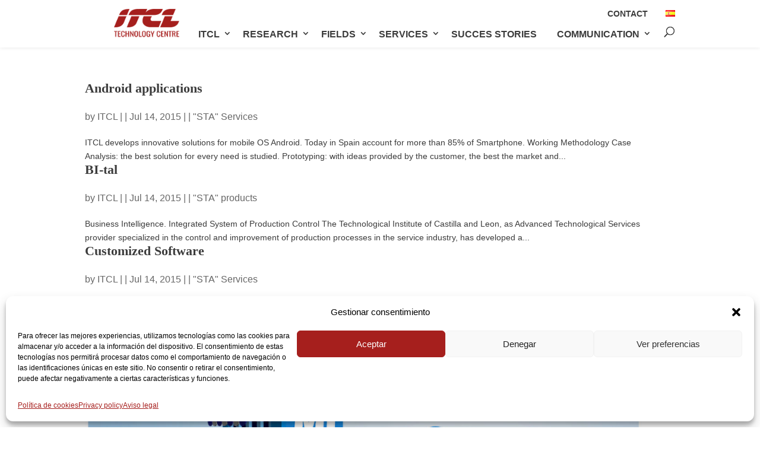

--- FILE ---
content_type: text/html; charset=UTF-8
request_url: https://itcl.es/en/2015/07/
body_size: 23891
content:
<!DOCTYPE html>
<html lang="en-US">
<head>
	<meta charset="UTF-8" />
<meta http-equiv="X-UA-Compatible" content="IE=edge">
	<link rel="pingback" href="https://itcl.es/xmlrpc.php" />

	<script type="text/javascript">
		document.documentElement.className = 'js';
	</script>

	<!-- Facebook Pixel Code 
<script type="text/plain" data-service="facebook" data-category="marketing">
  !function(f,b,e,v,n,t,s)
  {if(f.fbq)return;n=f.fbq=function(){n.callMethod?
  n.callMethod.apply(n,arguments):n.queue.push(arguments)};
  if(!f._fbq)f._fbq=n;n.push=n;n.loaded=!0;n.version='2.0';
  n.queue=[];t=b.createElement(e);t.async=!0;
  t.src=v;s=b.getElementsByTagName(e)[0];
  s.parentNode.insertBefore(t,s)}(window, document,'script',
  'https://connect.facebook.net/en_US/fbevents.js');
  fbq('init', '454066655858589');
  fbq('track', 'PageView');
</script>
<noscript><img height="1" width="1" style="display:none"
  src="https://www.facebook.com/tr?id=454066655858589&ev=PageView&noscript=1"
/></noscript>
<!-- End Facebook Pixel Code -->

<!-- Flexie Tracking Code for https://itcl.es -->
<script type="text/javascript">
    if (typeof window.FlexieSDKLoaded == 'undefined' 
        || window.FlexieSDKLoaded == false) {
        
        window.FlexieSDKLoaded = false;
        window.FlexieDomain = 'https://itcl.flexie.io';
        
        var head            = document.getElementsByTagName('head')[0];
        var script          = document.createElement('script');
        script.type         = 'text/javascript';
        script.rel          = 'dns-prefetch'
        script.src          = 'https://itcl.flexie.io/media/js/flexie.js?1.7';
        script.onload       = function() {
        
            FlexieSDKLoaded = true;
            FlexieSDK.trackPageHit();

            // The trackPageHit method can be used everywhere in your code once the
            // FlexieSDK is loaded, you can also keep the tracking data in Cookie,
            // So you dont have to set any parameter to the trackPageHit method.
            // FlexieSDK.trackPageHit({
            //    hitEvent: 'pageview',
            //    metadata: { object: [...], ... },
            //    identifierA}lias: 'email',
            //    identifierValue: 'your@email.com'
            // });
        
            // If you dont pass any params to the trackPageHit method,
            // it would look on cookies under the track_fx key, and then
            // all data would be taken from there if the object is set properly.
            // Object format in the cookie must be a valid JSON object like:
            // {
            //    hitEvent: 'pageview',
            //    metadata: { object: [...], ... },
            //    identifierAlias: 'email',
            //    identifierValue: 'your@email.com',
            //    isSecure: true/false
            // }
        
            // You can also set the Cookie from somewhere else in your code,
            // Based on your visitor behaviour. You can do it using our build-in
            // methods from the FlexieSDK.
            // Setter - Cookies.set('track_fx', trackData, { expires: 1200, secure: true });
            // Getter - Cookies.getJSON('track_fx');
        };
    
        head.appendChild(script);

    } else {
        FlexieSDK.trackPageHit();
    }
</script>

<!-- hotjar Tracking Code for https://itcl.es -->

		<script type="text/plain" data-service="hotjar" data-category="marketing">
		(function(h,o,t,j,a,r){
			h.hj=h.hj||function(){(h.hj.q=h.hj.q||[]).push(arguments)};
			h._hjSettings={hjid:2304028,hjsv:5};
			a=o.getElementsByTagName('head')[0];
			r=o.createElement('script');r.async=1;
			r.src=t+h._hjSettings.hjid+j+h._hjSettings.hjsv;
			a.appendChild(r);
		})(window,document,'//static.hotjar.com/c/hotjar-','.js?sv=');
		</script>

<!-- End hotjar Tracking Code -->


<script src="https://use.fontawesome.com/c837b060ad.js"></script>

  <link rel="stylesheet" href="https://maxcdn.bootstrapcdn.com/bootstrap/3.4.1/css/bootstrap.min.css"> 
 <script src="https://ajax.googleapis.com/ajax/libs/jquery/3.5.1/jquery.min.js"></script> 
 <script src="https://maxcdn.bootstrapcdn.com/bootstrap/3.4.1/js/bootstrap.min.js"></script> 






<meta name='robots' content='noindex, follow' />
<meta name="dlm-version" content="5.1.3"><link rel="alternate" href="https://itcl.es/2015/07/" hreflang="es" />
<link rel="alternate" href="https://itcl.es/en/2015/07/" hreflang="en" />

	<!-- This site is optimized with the Yoast SEO plugin v26.0 - https://yoast.com/wordpress/plugins/seo/ -->
	<title>July 2015 - ITCL</title>
	<meta property="og:locale" content="en_US" />
	<meta property="og:locale:alternate" content="es_ES" />
	<meta property="og:type" content="website" />
	<meta property="og:title" content="July 2015 - ITCL" />
	<meta property="og:url" content="https://itcl.es/en/2015/07/" />
	<meta property="og:site_name" content="ITCL" />
	<meta property="og:image" content="https://itcl.es/wp-content/uploads/2014/09/ITCL_entrada.jpg" />
	<meta property="og:image:width" content="1024" />
	<meta property="og:image:height" content="768" />
	<meta property="og:image:type" content="image/jpeg" />
	<meta name="twitter:card" content="summary_large_image" />
	<meta name="twitter:site" content="@_ITCL" />
	<script type="application/ld+json" class="yoast-schema-graph">{"@context":"https://schema.org","@graph":[{"@type":"CollectionPage","@id":null,"url":"https://itcl.es/en/2015/07/","name":"July 2015 - ITCL","isPartOf":{"@id":"https://itcl.es/en/#website"},"breadcrumb":{"@id":"https://itcl.es/en/2015/07/#breadcrumb"},"inLanguage":"en-US"},{"@type":"BreadcrumbList","@id":"https://itcl.es/en/2015/07/#breadcrumb","itemListElement":[{"@type":"ListItem","position":1,"name":"Inicio","item":"https://itcl.es/en/"},{"@type":"ListItem","position":2,"name":"Archivos por July 2015"}]},{"@type":"WebSite","@id":"https://itcl.es/en/#website","url":"https://itcl.es/en/","name":"ITCL","description":"Centro Tecnológico de Castilla y León","publisher":{"@id":"https://itcl.es/en/#organization"},"potentialAction":[{"@type":"SearchAction","target":{"@type":"EntryPoint","urlTemplate":"https://itcl.es/en/?s={search_term_string}"},"query-input":{"@type":"PropertyValueSpecification","valueRequired":true,"valueName":"search_term_string"}}],"inLanguage":"en-US"},{"@type":"Organization","@id":"https://itcl.es/en/#organization","name":"ITCL Instituto Tecnologico de Castilla y Leon","url":"https://itcl.es/en/","logo":{"@type":"ImageObject","inLanguage":"en-US","@id":"https://itcl.es/en/#/schema/logo/image/","url":"https://itcl.es/wp-content/uploads/2021/05/logo-ITCL_320x204.png","contentUrl":"https://itcl.es/wp-content/uploads/2021/05/logo-ITCL_320x204.png","width":320,"height":204,"caption":"ITCL Instituto Tecnologico de Castilla y Leon"},"image":{"@id":"https://itcl.es/en/#/schema/logo/image/"},"sameAs":["https://www.facebook.com/ITCL.CentroTecnologico","https://x.com/_ITCL","https://www.instagram.com/itcl_centro_tecnologico","https://www.linkedin.com/in/centrotecnologicoitcl","https://www.youtube.com/user/MasITCL"]}]}</script>
	<!-- / Yoast SEO plugin. -->


<link rel="alternate" type="application/rss+xml" title="ITCL &raquo; Feed" href="https://itcl.es/en/feed/" />
<link rel="alternate" type="application/rss+xml" title="ITCL &raquo; Comments Feed" href="https://itcl.es/en/comments/feed/" />
<meta content="Divi v.4.27.4" name="generator"/><link rel='stylesheet' id='ggskin-style-css' href='https://itcl.es/wp-content/plugins/garden-gnome-package/include/ggskin.css' type='text/css' media='all' />
<link rel='stylesheet' id='mec-select2-style-css' href='https://itcl.es/wp-content/plugins/modern-events-calendar-lite/assets/packages/select2/select2.min.css' type='text/css' media='all' />
<link rel='stylesheet' id='mec-font-icons-css' href='https://itcl.es/wp-content/plugins/modern-events-calendar-lite/assets/css/iconfonts.css' type='text/css' media='all' />
<link rel='stylesheet' id='mec-frontend-style-css' href='https://itcl.es/wp-content/plugins/modern-events-calendar-lite/assets/css/frontend.min.css' type='text/css' media='all' />
<link rel='stylesheet' id='mec-tooltip-style-css' href='https://itcl.es/wp-content/plugins/modern-events-calendar-lite/assets/packages/tooltip/tooltip.css' type='text/css' media='all' />
<link rel='stylesheet' id='mec-tooltip-shadow-style-css' href='https://itcl.es/wp-content/plugins/modern-events-calendar-lite/assets/packages/tooltip/tooltipster-sideTip-shadow.min.css' type='text/css' media='all' />
<link rel='stylesheet' id='featherlight-css' href='https://itcl.es/wp-content/plugins/modern-events-calendar-lite/assets/packages/featherlight/featherlight.css' type='text/css' media='all' />
<link rel='stylesheet' id='mec-lity-style-css' href='https://itcl.es/wp-content/plugins/modern-events-calendar-lite/assets/packages/lity/lity.min.css' type='text/css' media='all' />
<link rel='stylesheet' id='mec-general-calendar-style-css' href='https://itcl.es/wp-content/plugins/modern-events-calendar-lite/assets/css/mec-general-calendar.css' type='text/css' media='all' />
<link rel='stylesheet' id='wp-block-library-css' href='https://itcl.es/wp-includes/css/dist/block-library/style.min.css' type='text/css' media='all' />
<style id='wp-block-library-theme-inline-css' type='text/css'>
.wp-block-audio :where(figcaption){color:#555;font-size:13px;text-align:center}.is-dark-theme .wp-block-audio :where(figcaption){color:#ffffffa6}.wp-block-audio{margin:0 0 1em}.wp-block-code{border:1px solid #ccc;border-radius:4px;font-family:Menlo,Consolas,monaco,monospace;padding:.8em 1em}.wp-block-embed :where(figcaption){color:#555;font-size:13px;text-align:center}.is-dark-theme .wp-block-embed :where(figcaption){color:#ffffffa6}.wp-block-embed{margin:0 0 1em}.blocks-gallery-caption{color:#555;font-size:13px;text-align:center}.is-dark-theme .blocks-gallery-caption{color:#ffffffa6}:root :where(.wp-block-image figcaption){color:#555;font-size:13px;text-align:center}.is-dark-theme :root :where(.wp-block-image figcaption){color:#ffffffa6}.wp-block-image{margin:0 0 1em}.wp-block-pullquote{border-bottom:4px solid;border-top:4px solid;color:currentColor;margin-bottom:1.75em}.wp-block-pullquote cite,.wp-block-pullquote footer,.wp-block-pullquote__citation{color:currentColor;font-size:.8125em;font-style:normal;text-transform:uppercase}.wp-block-quote{border-left:.25em solid;margin:0 0 1.75em;padding-left:1em}.wp-block-quote cite,.wp-block-quote footer{color:currentColor;font-size:.8125em;font-style:normal;position:relative}.wp-block-quote:where(.has-text-align-right){border-left:none;border-right:.25em solid;padding-left:0;padding-right:1em}.wp-block-quote:where(.has-text-align-center){border:none;padding-left:0}.wp-block-quote.is-large,.wp-block-quote.is-style-large,.wp-block-quote:where(.is-style-plain){border:none}.wp-block-search .wp-block-search__label{font-weight:700}.wp-block-search__button{border:1px solid #ccc;padding:.375em .625em}:where(.wp-block-group.has-background){padding:1.25em 2.375em}.wp-block-separator.has-css-opacity{opacity:.4}.wp-block-separator{border:none;border-bottom:2px solid;margin-left:auto;margin-right:auto}.wp-block-separator.has-alpha-channel-opacity{opacity:1}.wp-block-separator:not(.is-style-wide):not(.is-style-dots){width:100px}.wp-block-separator.has-background:not(.is-style-dots){border-bottom:none;height:1px}.wp-block-separator.has-background:not(.is-style-wide):not(.is-style-dots){height:2px}.wp-block-table{margin:0 0 1em}.wp-block-table td,.wp-block-table th{word-break:normal}.wp-block-table :where(figcaption){color:#555;font-size:13px;text-align:center}.is-dark-theme .wp-block-table :where(figcaption){color:#ffffffa6}.wp-block-video :where(figcaption){color:#555;font-size:13px;text-align:center}.is-dark-theme .wp-block-video :where(figcaption){color:#ffffffa6}.wp-block-video{margin:0 0 1em}:root :where(.wp-block-template-part.has-background){margin-bottom:0;margin-top:0;padding:1.25em 2.375em}
</style>
<style id='global-styles-inline-css' type='text/css'>
:root{--wp--preset--aspect-ratio--square: 1;--wp--preset--aspect-ratio--4-3: 4/3;--wp--preset--aspect-ratio--3-4: 3/4;--wp--preset--aspect-ratio--3-2: 3/2;--wp--preset--aspect-ratio--2-3: 2/3;--wp--preset--aspect-ratio--16-9: 16/9;--wp--preset--aspect-ratio--9-16: 9/16;--wp--preset--color--black: #000000;--wp--preset--color--cyan-bluish-gray: #abb8c3;--wp--preset--color--white: #ffffff;--wp--preset--color--pale-pink: #f78da7;--wp--preset--color--vivid-red: #cf2e2e;--wp--preset--color--luminous-vivid-orange: #ff6900;--wp--preset--color--luminous-vivid-amber: #fcb900;--wp--preset--color--light-green-cyan: #7bdcb5;--wp--preset--color--vivid-green-cyan: #00d084;--wp--preset--color--pale-cyan-blue: #8ed1fc;--wp--preset--color--vivid-cyan-blue: #0693e3;--wp--preset--color--vivid-purple: #9b51e0;--wp--preset--gradient--vivid-cyan-blue-to-vivid-purple: linear-gradient(135deg,rgba(6,147,227,1) 0%,rgb(155,81,224) 100%);--wp--preset--gradient--light-green-cyan-to-vivid-green-cyan: linear-gradient(135deg,rgb(122,220,180) 0%,rgb(0,208,130) 100%);--wp--preset--gradient--luminous-vivid-amber-to-luminous-vivid-orange: linear-gradient(135deg,rgba(252,185,0,1) 0%,rgba(255,105,0,1) 100%);--wp--preset--gradient--luminous-vivid-orange-to-vivid-red: linear-gradient(135deg,rgba(255,105,0,1) 0%,rgb(207,46,46) 100%);--wp--preset--gradient--very-light-gray-to-cyan-bluish-gray: linear-gradient(135deg,rgb(238,238,238) 0%,rgb(169,184,195) 100%);--wp--preset--gradient--cool-to-warm-spectrum: linear-gradient(135deg,rgb(74,234,220) 0%,rgb(151,120,209) 20%,rgb(207,42,186) 40%,rgb(238,44,130) 60%,rgb(251,105,98) 80%,rgb(254,248,76) 100%);--wp--preset--gradient--blush-light-purple: linear-gradient(135deg,rgb(255,206,236) 0%,rgb(152,150,240) 100%);--wp--preset--gradient--blush-bordeaux: linear-gradient(135deg,rgb(254,205,165) 0%,rgb(254,45,45) 50%,rgb(107,0,62) 100%);--wp--preset--gradient--luminous-dusk: linear-gradient(135deg,rgb(255,203,112) 0%,rgb(199,81,192) 50%,rgb(65,88,208) 100%);--wp--preset--gradient--pale-ocean: linear-gradient(135deg,rgb(255,245,203) 0%,rgb(182,227,212) 50%,rgb(51,167,181) 100%);--wp--preset--gradient--electric-grass: linear-gradient(135deg,rgb(202,248,128) 0%,rgb(113,206,126) 100%);--wp--preset--gradient--midnight: linear-gradient(135deg,rgb(2,3,129) 0%,rgb(40,116,252) 100%);--wp--preset--font-size--small: 13px;--wp--preset--font-size--medium: 20px;--wp--preset--font-size--large: 36px;--wp--preset--font-size--x-large: 42px;--wp--preset--spacing--20: 0.44rem;--wp--preset--spacing--30: 0.67rem;--wp--preset--spacing--40: 1rem;--wp--preset--spacing--50: 1.5rem;--wp--preset--spacing--60: 2.25rem;--wp--preset--spacing--70: 3.38rem;--wp--preset--spacing--80: 5.06rem;--wp--preset--shadow--natural: 6px 6px 9px rgba(0, 0, 0, 0.2);--wp--preset--shadow--deep: 12px 12px 50px rgba(0, 0, 0, 0.4);--wp--preset--shadow--sharp: 6px 6px 0px rgba(0, 0, 0, 0.2);--wp--preset--shadow--outlined: 6px 6px 0px -3px rgba(255, 255, 255, 1), 6px 6px rgba(0, 0, 0, 1);--wp--preset--shadow--crisp: 6px 6px 0px rgba(0, 0, 0, 1);}:root { --wp--style--global--content-size: 823px;--wp--style--global--wide-size: 1080px; }:where(body) { margin: 0; }.wp-site-blocks > .alignleft { float: left; margin-right: 2em; }.wp-site-blocks > .alignright { float: right; margin-left: 2em; }.wp-site-blocks > .aligncenter { justify-content: center; margin-left: auto; margin-right: auto; }:where(.is-layout-flex){gap: 0.5em;}:where(.is-layout-grid){gap: 0.5em;}.is-layout-flow > .alignleft{float: left;margin-inline-start: 0;margin-inline-end: 2em;}.is-layout-flow > .alignright{float: right;margin-inline-start: 2em;margin-inline-end: 0;}.is-layout-flow > .aligncenter{margin-left: auto !important;margin-right: auto !important;}.is-layout-constrained > .alignleft{float: left;margin-inline-start: 0;margin-inline-end: 2em;}.is-layout-constrained > .alignright{float: right;margin-inline-start: 2em;margin-inline-end: 0;}.is-layout-constrained > .aligncenter{margin-left: auto !important;margin-right: auto !important;}.is-layout-constrained > :where(:not(.alignleft):not(.alignright):not(.alignfull)){max-width: var(--wp--style--global--content-size);margin-left: auto !important;margin-right: auto !important;}.is-layout-constrained > .alignwide{max-width: var(--wp--style--global--wide-size);}body .is-layout-flex{display: flex;}.is-layout-flex{flex-wrap: wrap;align-items: center;}.is-layout-flex > :is(*, div){margin: 0;}body .is-layout-grid{display: grid;}.is-layout-grid > :is(*, div){margin: 0;}body{padding-top: 0px;padding-right: 0px;padding-bottom: 0px;padding-left: 0px;}:root :where(.wp-element-button, .wp-block-button__link){background-color: #32373c;border-width: 0;color: #fff;font-family: inherit;font-size: inherit;line-height: inherit;padding: calc(0.667em + 2px) calc(1.333em + 2px);text-decoration: none;}.has-black-color{color: var(--wp--preset--color--black) !important;}.has-cyan-bluish-gray-color{color: var(--wp--preset--color--cyan-bluish-gray) !important;}.has-white-color{color: var(--wp--preset--color--white) !important;}.has-pale-pink-color{color: var(--wp--preset--color--pale-pink) !important;}.has-vivid-red-color{color: var(--wp--preset--color--vivid-red) !important;}.has-luminous-vivid-orange-color{color: var(--wp--preset--color--luminous-vivid-orange) !important;}.has-luminous-vivid-amber-color{color: var(--wp--preset--color--luminous-vivid-amber) !important;}.has-light-green-cyan-color{color: var(--wp--preset--color--light-green-cyan) !important;}.has-vivid-green-cyan-color{color: var(--wp--preset--color--vivid-green-cyan) !important;}.has-pale-cyan-blue-color{color: var(--wp--preset--color--pale-cyan-blue) !important;}.has-vivid-cyan-blue-color{color: var(--wp--preset--color--vivid-cyan-blue) !important;}.has-vivid-purple-color{color: var(--wp--preset--color--vivid-purple) !important;}.has-black-background-color{background-color: var(--wp--preset--color--black) !important;}.has-cyan-bluish-gray-background-color{background-color: var(--wp--preset--color--cyan-bluish-gray) !important;}.has-white-background-color{background-color: var(--wp--preset--color--white) !important;}.has-pale-pink-background-color{background-color: var(--wp--preset--color--pale-pink) !important;}.has-vivid-red-background-color{background-color: var(--wp--preset--color--vivid-red) !important;}.has-luminous-vivid-orange-background-color{background-color: var(--wp--preset--color--luminous-vivid-orange) !important;}.has-luminous-vivid-amber-background-color{background-color: var(--wp--preset--color--luminous-vivid-amber) !important;}.has-light-green-cyan-background-color{background-color: var(--wp--preset--color--light-green-cyan) !important;}.has-vivid-green-cyan-background-color{background-color: var(--wp--preset--color--vivid-green-cyan) !important;}.has-pale-cyan-blue-background-color{background-color: var(--wp--preset--color--pale-cyan-blue) !important;}.has-vivid-cyan-blue-background-color{background-color: var(--wp--preset--color--vivid-cyan-blue) !important;}.has-vivid-purple-background-color{background-color: var(--wp--preset--color--vivid-purple) !important;}.has-black-border-color{border-color: var(--wp--preset--color--black) !important;}.has-cyan-bluish-gray-border-color{border-color: var(--wp--preset--color--cyan-bluish-gray) !important;}.has-white-border-color{border-color: var(--wp--preset--color--white) !important;}.has-pale-pink-border-color{border-color: var(--wp--preset--color--pale-pink) !important;}.has-vivid-red-border-color{border-color: var(--wp--preset--color--vivid-red) !important;}.has-luminous-vivid-orange-border-color{border-color: var(--wp--preset--color--luminous-vivid-orange) !important;}.has-luminous-vivid-amber-border-color{border-color: var(--wp--preset--color--luminous-vivid-amber) !important;}.has-light-green-cyan-border-color{border-color: var(--wp--preset--color--light-green-cyan) !important;}.has-vivid-green-cyan-border-color{border-color: var(--wp--preset--color--vivid-green-cyan) !important;}.has-pale-cyan-blue-border-color{border-color: var(--wp--preset--color--pale-cyan-blue) !important;}.has-vivid-cyan-blue-border-color{border-color: var(--wp--preset--color--vivid-cyan-blue) !important;}.has-vivid-purple-border-color{border-color: var(--wp--preset--color--vivid-purple) !important;}.has-vivid-cyan-blue-to-vivid-purple-gradient-background{background: var(--wp--preset--gradient--vivid-cyan-blue-to-vivid-purple) !important;}.has-light-green-cyan-to-vivid-green-cyan-gradient-background{background: var(--wp--preset--gradient--light-green-cyan-to-vivid-green-cyan) !important;}.has-luminous-vivid-amber-to-luminous-vivid-orange-gradient-background{background: var(--wp--preset--gradient--luminous-vivid-amber-to-luminous-vivid-orange) !important;}.has-luminous-vivid-orange-to-vivid-red-gradient-background{background: var(--wp--preset--gradient--luminous-vivid-orange-to-vivid-red) !important;}.has-very-light-gray-to-cyan-bluish-gray-gradient-background{background: var(--wp--preset--gradient--very-light-gray-to-cyan-bluish-gray) !important;}.has-cool-to-warm-spectrum-gradient-background{background: var(--wp--preset--gradient--cool-to-warm-spectrum) !important;}.has-blush-light-purple-gradient-background{background: var(--wp--preset--gradient--blush-light-purple) !important;}.has-blush-bordeaux-gradient-background{background: var(--wp--preset--gradient--blush-bordeaux) !important;}.has-luminous-dusk-gradient-background{background: var(--wp--preset--gradient--luminous-dusk) !important;}.has-pale-ocean-gradient-background{background: var(--wp--preset--gradient--pale-ocean) !important;}.has-electric-grass-gradient-background{background: var(--wp--preset--gradient--electric-grass) !important;}.has-midnight-gradient-background{background: var(--wp--preset--gradient--midnight) !important;}.has-small-font-size{font-size: var(--wp--preset--font-size--small) !important;}.has-medium-font-size{font-size: var(--wp--preset--font-size--medium) !important;}.has-large-font-size{font-size: var(--wp--preset--font-size--large) !important;}.has-x-large-font-size{font-size: var(--wp--preset--font-size--x-large) !important;}
:where(.wp-block-post-template.is-layout-flex){gap: 1.25em;}:where(.wp-block-post-template.is-layout-grid){gap: 1.25em;}
:where(.wp-block-columns.is-layout-flex){gap: 2em;}:where(.wp-block-columns.is-layout-grid){gap: 2em;}
:root :where(.wp-block-pullquote){font-size: 1.5em;line-height: 1.6;}
</style>
<link rel='stylesheet' id='contact-form-7-css' href='https://itcl.es/wp-content/plugins/contact-form-7/includes/css/styles.css' type='text/css' media='all' />
<link rel='stylesheet' id='dica-builder-styles-css' href='https://itcl.es/wp-content/plugins/dg-carousel/assets/css/dica-builder.css' type='text/css' media='all' />
<link rel='stylesheet' id='dica-lightbox-styles-css' href='https://itcl.es/wp-content/plugins/dg-carousel/styles/light-box-styles.css' type='text/css' media='all' />
<link rel='stylesheet' id='swipe-style-css' href='https://itcl.es/wp-content/plugins/dg-carousel/styles/swiper.min.css' type='text/css' media='all' />
<link rel='stylesheet' id='foobox-free-min-css' href='https://itcl.es/wp-content/plugins/foobox-image-lightbox/free/css/foobox.free.min.css' type='text/css' media='all' />
<link rel='stylesheet' id='responsive-pro-mega-menu-style-css' href='https://itcl.es/wp-content/plugins/responsive-add-ons/includes/megamenu/assets/megamenu.css' type='text/css' media='all' />
<link rel='stylesheet' id='cmplz-general-css' href='https://itcl.es/wp-content/plugins/complianz-gdpr/assets/css/cookieblocker.min.css' type='text/css' media='all' />
<link rel='stylesheet' id='divi-carousel-styles-css' href='https://itcl.es/wp-content/plugins/dg-carousel/styles/style.min.css' type='text/css' media='all' />
<link rel='stylesheet' id='divi-blog-extras-styles-css' href='https://itcl.es/wp-content/plugins/divi-blog-extras/styles/style.min.css' type='text/css' media='all' />
<link rel='stylesheet' id='divi-styles-css' href='https://itcl.es/wp-content/plugins/modern-events-calendar-lite/app/addons/divi/styles/style.min.css' type='text/css' media='all' />
<link rel='stylesheet' id='divi-style-css' href='https://itcl.es/wp-content/themes/Divi/style-static.min.css' type='text/css' media='all' />
<script type="text/javascript" src="https://itcl.es/wp-includes/js/jquery/jquery.min.js" id="jquery-core-js"></script>
<script type="text/javascript" src="https://itcl.es/wp-includes/js/jquery/jquery-migrate.min.js" id="jquery-migrate-js"></script>
<script type="text/javascript" id="foobox-free-min-js-before">
/* <![CDATA[ */
/* Run FooBox FREE (v2.7.35) */
var FOOBOX = window.FOOBOX = {
	ready: true,
	disableOthers: false,
	o: {wordpress: { enabled: true }, countMessage:'image %index of %total', captions: { dataTitle: ["captionTitle","title"], dataDesc: ["captionDesc","description"] }, rel: '', excludes:'.fbx-link,.nofoobox,.nolightbox,a[href*="pinterest.com/pin/create/button/"]', affiliate : { enabled: false }},
	selectors: [
		".gallery", ".wp-block-gallery", ".wp-caption", ".wp-block-image", "a:has(img[class*=wp-image-])", ".post a:has(img[class*=wp-image-])", ".foobox"
	],
	pre: function( $ ){
		// Custom JavaScript (Pre)
		
	},
	post: function( $ ){
		// Custom JavaScript (Post)
		
		// Custom Captions Code
		
	},
	custom: function( $ ){
		// Custom Extra JS
		
	}
};
/* ]]> */
</script>
<script type="text/javascript" src="https://itcl.es/wp-content/plugins/foobox-image-lightbox/free/js/foobox.free.min.js" id="foobox-free-min-js"></script>
<link rel="https://api.w.org/" href="https://itcl.es/wp-json/" /><link rel="EditURI" type="application/rsd+xml" title="RSD" href="https://itcl.es/xmlrpc.php?rsd" />
<meta name="generator" content="WordPress 6.8.2" />
<!-- Google Tag Manager
<script>(function(w,d,s,l,i){w[l]=w[l]||[];w[l].push({'gtm.start':
new Date().getTime(),event:'gtm.js'});var f=d.getElementsByTagName(s)[0],
j=d.createElement(s),dl=l!='dataLayer'?'&l='+l:'';j.async=true;j.src=
'https://www.googletagmanager.com/gtm.js?id='+i+dl;f.parentNode.insertBefore(j,f);
})(window,document,'script','dataLayer','GTM-NZH7V9M');</script>
<noscript><iframe src="https://www.googletagmanager.com/ns.html?id=GTM-NZH7V9M"
height="0" width="0" style="display:none;visibility:hidden"></iframe></noscript>
-->			<style>.cmplz-hidden {
					display: none !important;
				}</style><meta name="viewport" content="width=device-width, initial-scale=1.0, maximum-scale=1.0, user-scalable=0" /><!-- All in one Favicon 4.8 --><link rel="icon" href="https://itcl.es/wp-content/uploads/2014/12/LOGO-ITCL-para-favicon.png" type="image/png"/>
<link rel="apple-touch-icon" href="https://itcl.es/wp-content/uploads/2014/12/LOGO-ITCL-para-favicon2.png" />
<style type="text/css">.broken_link, a.broken_link {
	text-decoration: line-through;
}</style><style type="text/css">.saboxplugin-wrap{-webkit-box-sizing:border-box;-moz-box-sizing:border-box;-ms-box-sizing:border-box;box-sizing:border-box;border:1px solid #eee;width:100%;clear:both;display:block;overflow:hidden;word-wrap:break-word;position:relative}.saboxplugin-wrap .saboxplugin-gravatar{float:left;padding:0 20px 20px 20px}.saboxplugin-wrap .saboxplugin-gravatar img{max-width:100px;height:auto;border-radius:0;}.saboxplugin-wrap .saboxplugin-authorname{font-size:18px;line-height:1;margin:20px 0 0 20px;display:block}.saboxplugin-wrap .saboxplugin-authorname a{text-decoration:none}.saboxplugin-wrap .saboxplugin-authorname a:focus{outline:0}.saboxplugin-wrap .saboxplugin-desc{display:block;margin:5px 20px}.saboxplugin-wrap .saboxplugin-desc a{text-decoration:underline}.saboxplugin-wrap .saboxplugin-desc p{margin:5px 0 12px}.saboxplugin-wrap .saboxplugin-web{margin:0 20px 15px;text-align:left}.saboxplugin-wrap .sab-web-position{text-align:right}.saboxplugin-wrap .saboxplugin-web a{color:#ccc;text-decoration:none}.saboxplugin-wrap .saboxplugin-socials{position:relative;display:block;background:#fcfcfc;padding:5px;border-top:1px solid #eee}.saboxplugin-wrap .saboxplugin-socials a svg{width:20px;height:20px}.saboxplugin-wrap .saboxplugin-socials a svg .st2{fill:#fff; transform-origin:center center;}.saboxplugin-wrap .saboxplugin-socials a svg .st1{fill:rgba(0,0,0,.3)}.saboxplugin-wrap .saboxplugin-socials a:hover{opacity:.8;-webkit-transition:opacity .4s;-moz-transition:opacity .4s;-o-transition:opacity .4s;transition:opacity .4s;box-shadow:none!important;-webkit-box-shadow:none!important}.saboxplugin-wrap .saboxplugin-socials .saboxplugin-icon-color{box-shadow:none;padding:0;border:0;-webkit-transition:opacity .4s;-moz-transition:opacity .4s;-o-transition:opacity .4s;transition:opacity .4s;display:inline-block;color:#fff;font-size:0;text-decoration:inherit;margin:5px;-webkit-border-radius:0;-moz-border-radius:0;-ms-border-radius:0;-o-border-radius:0;border-radius:0;overflow:hidden}.saboxplugin-wrap .saboxplugin-socials .saboxplugin-icon-grey{text-decoration:inherit;box-shadow:none;position:relative;display:-moz-inline-stack;display:inline-block;vertical-align:middle;zoom:1;margin:10px 5px;color:#444;fill:#444}.clearfix:after,.clearfix:before{content:' ';display:table;line-height:0;clear:both}.ie7 .clearfix{zoom:1}.saboxplugin-socials.sabox-colored .saboxplugin-icon-color .sab-twitch{border-color:#38245c}.saboxplugin-socials.sabox-colored .saboxplugin-icon-color .sab-behance{border-color:#003eb0}.saboxplugin-socials.sabox-colored .saboxplugin-icon-color .sab-deviantart{border-color:#036824}.saboxplugin-socials.sabox-colored .saboxplugin-icon-color .sab-digg{border-color:#00327c}.saboxplugin-socials.sabox-colored .saboxplugin-icon-color .sab-dribbble{border-color:#ba1655}.saboxplugin-socials.sabox-colored .saboxplugin-icon-color .sab-facebook{border-color:#1e2e4f}.saboxplugin-socials.sabox-colored .saboxplugin-icon-color .sab-flickr{border-color:#003576}.saboxplugin-socials.sabox-colored .saboxplugin-icon-color .sab-github{border-color:#264874}.saboxplugin-socials.sabox-colored .saboxplugin-icon-color .sab-google{border-color:#0b51c5}.saboxplugin-socials.sabox-colored .saboxplugin-icon-color .sab-html5{border-color:#902e13}.saboxplugin-socials.sabox-colored .saboxplugin-icon-color .sab-instagram{border-color:#1630aa}.saboxplugin-socials.sabox-colored .saboxplugin-icon-color .sab-linkedin{border-color:#00344f}.saboxplugin-socials.sabox-colored .saboxplugin-icon-color .sab-pinterest{border-color:#5b040e}.saboxplugin-socials.sabox-colored .saboxplugin-icon-color .sab-reddit{border-color:#992900}.saboxplugin-socials.sabox-colored .saboxplugin-icon-color .sab-rss{border-color:#a43b0a}.saboxplugin-socials.sabox-colored .saboxplugin-icon-color .sab-sharethis{border-color:#5d8420}.saboxplugin-socials.sabox-colored .saboxplugin-icon-color .sab-soundcloud{border-color:#995200}.saboxplugin-socials.sabox-colored .saboxplugin-icon-color .sab-spotify{border-color:#0f612c}.saboxplugin-socials.sabox-colored .saboxplugin-icon-color .sab-stackoverflow{border-color:#a95009}.saboxplugin-socials.sabox-colored .saboxplugin-icon-color .sab-steam{border-color:#006388}.saboxplugin-socials.sabox-colored .saboxplugin-icon-color .sab-user_email{border-color:#b84e05}.saboxplugin-socials.sabox-colored .saboxplugin-icon-color .sab-tumblr{border-color:#10151b}.saboxplugin-socials.sabox-colored .saboxplugin-icon-color .sab-twitter{border-color:#0967a0}.saboxplugin-socials.sabox-colored .saboxplugin-icon-color .sab-vimeo{border-color:#0d7091}.saboxplugin-socials.sabox-colored .saboxplugin-icon-color .sab-windows{border-color:#003f71}.saboxplugin-socials.sabox-colored .saboxplugin-icon-color .sab-whatsapp{border-color:#003f71}.saboxplugin-socials.sabox-colored .saboxplugin-icon-color .sab-wordpress{border-color:#0f3647}.saboxplugin-socials.sabox-colored .saboxplugin-icon-color .sab-yahoo{border-color:#14002d}.saboxplugin-socials.sabox-colored .saboxplugin-icon-color .sab-youtube{border-color:#900}.saboxplugin-socials.sabox-colored .saboxplugin-icon-color .sab-xing{border-color:#000202}.saboxplugin-socials.sabox-colored .saboxplugin-icon-color .sab-mixcloud{border-color:#2475a0}.saboxplugin-socials.sabox-colored .saboxplugin-icon-color .sab-vk{border-color:#243549}.saboxplugin-socials.sabox-colored .saboxplugin-icon-color .sab-medium{border-color:#00452c}.saboxplugin-socials.sabox-colored .saboxplugin-icon-color .sab-quora{border-color:#420e00}.saboxplugin-socials.sabox-colored .saboxplugin-icon-color .sab-meetup{border-color:#9b181c}.saboxplugin-socials.sabox-colored .saboxplugin-icon-color .sab-goodreads{border-color:#000}.saboxplugin-socials.sabox-colored .saboxplugin-icon-color .sab-snapchat{border-color:#999700}.saboxplugin-socials.sabox-colored .saboxplugin-icon-color .sab-500px{border-color:#00557f}.saboxplugin-socials.sabox-colored .saboxplugin-icon-color .sab-mastodont{border-color:#185886}.sabox-plus-item{margin-bottom:20px}@media screen and (max-width:480px){.saboxplugin-wrap{text-align:center}.saboxplugin-wrap .saboxplugin-gravatar{float:none;padding:20px 0;text-align:center;margin:0 auto;display:block}.saboxplugin-wrap .saboxplugin-gravatar img{float:none;display:inline-block;display:-moz-inline-stack;vertical-align:middle;zoom:1}.saboxplugin-wrap .saboxplugin-desc{margin:0 10px 20px;text-align:center}.saboxplugin-wrap .saboxplugin-authorname{text-align:center;margin:10px 0 20px}}body .saboxplugin-authorname a,body .saboxplugin-authorname a:hover{box-shadow:none;-webkit-box-shadow:none}a.sab-profile-edit{font-size:16px!important;line-height:1!important}.sab-edit-settings a,a.sab-profile-edit{color:#0073aa!important;box-shadow:none!important;-webkit-box-shadow:none!important}.sab-edit-settings{margin-right:15px;position:absolute;right:0;z-index:2;bottom:10px;line-height:20px}.sab-edit-settings i{margin-left:5px}.saboxplugin-socials{line-height:1!important}.rtl .saboxplugin-wrap .saboxplugin-gravatar{float:right}.rtl .saboxplugin-wrap .saboxplugin-authorname{display:flex;align-items:center}.rtl .saboxplugin-wrap .saboxplugin-authorname .sab-profile-edit{margin-right:10px}.rtl .sab-edit-settings{right:auto;left:0}img.sab-custom-avatar{max-width:75px;}.saboxplugin-wrap {border-color:#575757;}.saboxplugin-wrap .saboxplugin-socials {border-color:#575757;}.saboxplugin-wrap .saboxplugin-gravatar img {-webkit-border-radius:50%;-moz-border-radius:50%;-ms-border-radius:50%;-o-border-radius:50%;border-radius:50%;}.saboxplugin-wrap .saboxplugin-gravatar img {-webkit-border-radius:50%;-moz-border-radius:50%;-ms-border-radius:50%;-o-border-radius:50%;border-radius:50%;}.saboxplugin-wrap .saboxplugin-desc p, .saboxplugin-wrap .saboxplugin-desc  {color:#3c3c3c !important;}.saboxplugin-wrap .saboxplugin-authorname a,.saboxplugin-wrap .saboxplugin-authorname span {color:#a61f1d;}.saboxplugin-wrap {margin-top:0px; margin-bottom:0px; padding: 0px 0px }.saboxplugin-wrap .saboxplugin-authorname {font-size:18px; line-height:25px;}.saboxplugin-wrap .saboxplugin-desc p, .saboxplugin-wrap .saboxplugin-desc {font-size:14px !important; line-height:21px !important;}.saboxplugin-wrap .saboxplugin-web {font-size:14px;}.saboxplugin-wrap .saboxplugin-socials a svg {width:18px;height:18px;}</style><link rel="icon" href="https://itcl.es/wp-content/uploads/2019/05/cropped-favicon-32x32.png" sizes="32x32" />
<link rel="icon" href="https://itcl.es/wp-content/uploads/2019/05/cropped-favicon-192x192.png" sizes="192x192" />
<link rel="apple-touch-icon" href="https://itcl.es/wp-content/uploads/2019/05/cropped-favicon-180x180.png" />
<meta name="msapplication-TileImage" content="https://itcl.es/wp-content/uploads/2019/05/cropped-favicon-270x270.png" />
<link rel="stylesheet" id="et-divi-customizer-global-cached-inline-styles" href="https://itcl.es/wp-content/et-cache/global/et-divi-customizer-global.min.css?ver=1768386114" /><script>
jQuery(document).ready(function () {
if (window.location.href.indexOf("/en/") > -1){
jQuery("#footer-info span").html('  | <a href="https://itcl.es/en/privacy-policy/" target="_top" rel="noopener">Privacy policy</a> | <a href="https://itcl.es/en/legal-note" target="_top">Legal note</a> ');
       }

jQuery('#itcl-footer-bottom-logo').html('<img src="https://itcl.es/wp-content/uploads/2021/05/footer-bottom-logo.png"/>');
jQuery('#main-header').addClass("et-fixed-header");

       if (window.location.href.indexOf("/en/") > -1){

jQuery('body').prepend('<a href="https://itcl.es/en/"><img src="https://itcl.es/wp-content/uploads/logo-en.png" id="logo2" alt="ITCL"/></a>');
       }else{
jQuery('body').prepend('<a href="https://itcl.es"><img src="https://itcl.es/wp-content/uploads/logo2.png" id="logo2" alt="ITCL"/></a>');

}

    });

</script>

<script id="Cookiebot" src="https://consent.cookiebot.com/uc.js" data-cbid="1c2c173e-747a-4c9d-ae37-dfb19b702ba5" type="text/javascript" async></script><style>:root,::before,::after{--mec-color-skin: #a61f1d;--mec-color-skin-rgba-1: rgba(166,31,29,.25);--mec-color-skin-rgba-2: rgba(166,31,29,.5);--mec-color-skin-rgba-3: rgba(166,31,29,.75);--mec-color-skin-rgba-4: rgba(166,31,29,.11);--mec-primary-border-radius: ;--mec-secondary-border-radius: ;--mec-container-normal-width: 1196px;--mec-container-large-width: 1690px;--mec-fes-main-color: #40d9f1;--mec-fes-main-color-rgba-1: rgba(64, 217, 241, 0.12);--mec-fes-main-color-rgba-2: rgba(64, 217, 241, 0.23);--mec-fes-main-color-rgba-3: rgba(64, 217, 241, 0.03);--mec-fes-main-color-rgba-4: rgba(64, 217, 241, 0.3);--mec-fes-main-color-rgba-5: rgb(64 217 241 / 7%);--mec-fes-main-color-rgba-6: rgba(64, 217, 241, 0.2);</style></head>
<body data-rsssl=1 data-cmplz=1 class="archive date wp-theme-Divi mec-theme-Divi et_pb_button_helper_class et_fixed_nav et_show_nav et_secondary_nav_enabled et_secondary_nav_only_menu et_primary_nav_dropdown_animation_fade et_secondary_nav_dropdown_animation_fade et_header_style_left et_pb_footer_columns4 et_cover_background et_pb_gutter osx et_pb_gutters3 et_right_sidebar et_divi_theme et-db el-divi-blog-extras-archive-template">
	<div id="page-container">

					<div id="top-header">
			<div class="container clearfix">

			
				<div id="et-secondary-menu">
				<ul id="et-secondary-nav" class="menu"><li class="menu-item menu-item-type-post_type menu-item-object-page menu-item-26142"><a href="https://itcl.es/en/contact/">CONTACT</a></li>
</ul>				</div>

			</div>
		</div>
		
	
			<header id="main-header" data-height-onload="60">
			<div class="container clearfix et_menu_container">
							<div class="logo_container">
					<span class="logo_helper"></span>
					<a href="https://itcl.es/en/">
						<img src="https://itcl.es/wp-content/uploads/2021/06/logo2.png" width="132" height="60" alt="ITCL" id="logo" data-height-percentage="50" />
					</a>
				</div>
							<div id="et-top-navigation" data-height="60" data-fixed-height="40">
											<nav id="top-menu-nav">
						<ul id="top-menu" class="nav"><li id="menu-item-16566" class="menu-item menu-item-type-post_type menu-item-object-page menu-item-has-children menu-item-16566"><a href="https://itcl.es/en/itcl-about-us/">ITCL</a>
<ul class="sub-menu">
	<li id="menu-item-16574" class="menu-item menu-item-type-post_type menu-item-object-page menu-item-16574"><a href="https://itcl.es/en/itcl-about-us/strategic-plan/">Strategic plan</a></li>
	<li id="menu-item-16551" class="menu-item menu-item-type-post_type menu-item-object-page menu-item-16551"><a href="https://itcl.es/en/itcl-about-us/board-of-trustees/">Board of Trustees</a></li>
	<li id="menu-item-16552" class="menu-item menu-item-type-post_type menu-item-object-page menu-item-16552"><a href="https://itcl.es/en/itcl-about-us/structure-of-knowledge/">Structure of knowledge</a></li>
	<li id="menu-item-26423" class="menu-item menu-item-type-post_type menu-item-object-page menu-item-26423"><a href="https://itcl.es/en/itcl-about-us/corporate-social-responsibility/">Corporate Social Responsibility</a></li>
	<li id="menu-item-38104" class="menu-item menu-item-type-post_type menu-item-object-page menu-item-38104"><a href="https://itcl.es/en/itcl-about-us/management-system/">Management System</a></li>
	<li id="menu-item-16400" class="menu-item menu-item-type-post_type menu-item-object-page menu-item-16400"><a href="https://itcl.es/en/itcl-about-us/technology-platforms/">Technology platforms</a></li>
</ul>
</li>
<li id="menu-item-16798" class="menu-item menu-item-type-post_type menu-item-object-page menu-item-has-children menu-item-16798"><a href="https://itcl.es/en/research/">RESEARCH</a>
<ul class="sub-menu">
	<li id="menu-item-16795" class="menu-item menu-item-type-post_type menu-item-object-page menu-item-16795"><a href="https://itcl.es/en/research/applied-electronics/">Applied Electronics</a></li>
	<li id="menu-item-50910" class="menu-item menu-item-type-post_type menu-item-object-page menu-item-50910"><a href="https://itcl.es/en/research/artificial-intelligence/">Artificial Intelligence</a></li>
	<li id="menu-item-35049" class="menu-item menu-item-type-post_type menu-item-object-page menu-item-35049"><a href="https://itcl.es/en/research/computer-vision/">Computer vision</a></li>
	<li id="menu-item-50903" class="menu-item menu-item-type-post_type menu-item-object-page menu-item-50903"><a href="https://itcl.es/en/research/cybersecurity/">Cybersecurity</a></li>
	<li id="menu-item-16386" class="menu-item menu-item-type-post_type menu-item-object-page menu-item-16386"><a href="https://itcl.es/en/research/energy-systems-and-models/">Energy systems and models</a></li>
	<li id="menu-item-52529" class="menu-item menu-item-type-post_type menu-item-object-page menu-item-52529"><a href="https://itcl.es/en/industrial-ict-and-digital-twins/">Industrial ICT and Digital Twins</a></li>
	<li id="menu-item-52527" class="menu-item menu-item-type-post_type menu-item-object-page menu-item-52527"><a href="https://itcl.es/en/research/intelligent-robotics/">Intelligent Robotics</a></li>
	<li id="menu-item-50900" class="menu-item menu-item-type-post_type menu-item-object-page menu-item-50900"><a href="https://itcl.es/en/research/quantum-and-neuromorphic-computing-on-fpga/">Quantum and Neuromorphic Computing</a></li>
	<li id="menu-item-50915" class="menu-item menu-item-type-post_type menu-item-object-page menu-item-50915"><a href="https://itcl.es/en/research/simulation-and-immersive-technologies-area-itcl/">Simulation and Immersive Technologies</a></li>
</ul>
</li>
<li id="menu-item-47954" class="menu-item menu-item-type-post_type menu-item-object-page menu-item-has-children menu-item-47954"><a href="https://itcl.es/en/fields/">FIELDS</a>
<ul class="sub-menu">
	<li id="menu-item-47959" class="menu-item menu-item-type-post_type menu-item-object-page menu-item-47959"><a href="https://itcl.es/en/fields/smart-and-sustainable-industry/">Smart and Sustainable Industry</a></li>
	<li id="menu-item-47958" class="menu-item menu-item-type-post_type menu-item-object-page menu-item-47958"><a href="https://itcl.es/en/fields/digital-transformation/">Digital Transformation</a></li>
	<li id="menu-item-47956" class="menu-item menu-item-type-post_type menu-item-object-page menu-item-47956"><a href="https://itcl.es/en/fields/energy-transition-and-ecosystems/">Energy Transition and Ecosystems</a></li>
	<li id="menu-item-47957" class="menu-item menu-item-type-post_type menu-item-object-page menu-item-47957"><a href="https://itcl.es/en/fields/digital-health/">Digital Health</a></li>
	<li id="menu-item-47960" class="menu-item menu-item-type-post_type menu-item-object-page menu-item-47960"><a href="https://itcl.es/en/fields/smart-safe-and-sustainable-mobility/">Smart, Safe and Sustainable Mobility</a></li>
	<li id="menu-item-47955" class="menu-item menu-item-type-post_type menu-item-object-page menu-item-47955"><a href="https://itcl.es/en/fields/heritage-and-social-resilience/">Heritage and Social Resilience</a></li>
</ul>
</li>
<li id="menu-item-27884" class="menu-item menu-item-type-post_type menu-item-object-page menu-item-has-children menu-item-27884"><a href="https://itcl.es/en/services/">SERVICES</a>
<ul class="sub-menu">
	<li id="menu-item-27885" class="menu-item menu-item-type-post_type menu-item-object-page menu-item-27885"><a href="https://itcl.es/en/services/advanced-technology-services/">Advanced Technology Services</a></li>
	<li id="menu-item-27887" class="menu-item menu-item-type-post_type menu-item-object-page menu-item-27887"><a href="https://itcl.es/en/services/business-strategy/">Business Strategy</a></li>
	<li id="menu-item-27886" class="menu-item menu-item-type-post_type menu-item-object-page menu-item-27886"><a href="https://itcl.es/en/services/sustainable-mobility/">Sustainable Mobility</a></li>
	<li id="menu-item-17960" class="menu-item menu-item-type-custom menu-item-object-custom menu-item-17960"><a href="https://itcl.es/en/services/industrial-training">Industrial Training</a></li>
</ul>
</li>
<li id="menu-item-31552" class="menu-item menu-item-type-post_type menu-item-object-page menu-item-31552"><a href="https://itcl.es/en/success-stories/">SUCCES STORIES</a></li>
<li id="menu-item-16408" class="menu-item menu-item-type-post_type menu-item-object-page menu-item-has-children menu-item-16408"><a href="https://itcl.es/en/communication/">COMMUNICATION</a>
<ul class="sub-menu">
	<li id="menu-item-16831" class="menu-item menu-item-type-post_type menu-item-object-page menu-item-16831"><a href="https://itcl.es/en/events-calendar/">Events calendar</a></li>
	<li id="menu-item-16776" class="menu-item menu-item-type-post_type menu-item-object-page menu-item-16776"><a href="https://itcl.es/en/communication/scientific-publications/">Scientific Publications</a></li>
	<li id="menu-item-16833" class="menu-item menu-item-type-post_type menu-item-object-page menu-item-16833"><a href="https://itcl.es/en/communication/latest-news/">Latest News</a></li>
	<li id="menu-item-16853" class="menu-item menu-item-type-post_type menu-item-object-page menu-item-16853"><a href="https://itcl.es/en/communication/itcl-in-media/">ITCL in media</a></li>
	<li id="menu-item-16876" class="menu-item menu-item-type-post_type menu-item-object-page menu-item-16876"><a href="https://itcl.es/en/communication/annual-reports/">Annual reports</a></li>
	<li id="menu-item-16832" class="menu-item menu-item-type-post_type menu-item-object-page menu-item-16832"><a href="https://itcl.es/en/communication/branding/">Branding</a></li>
</ul>
</li>
<li id="menu-item-16474-es" class="lang-item lang-item-177 lang-item-es lang-item-first menu-item menu-item-type-custom menu-item-object-custom menu-item-16474-es"><a href="https://itcl.es/2015/07/" hreflang="es-ES" lang="es-ES"><img src="[data-uri]" alt="Español" width="16" height="11" style="width: 16px; height: 11px;" /></a></li>
</ul>						</nav>
					
					
					
											<div id="et_top_search">
							<span id="et_search_icon"></span>
						</div>
					
					<div id="et_mobile_nav_menu">
				<div class="mobile_nav closed">
					<span class="select_page">Select Page</span>
					<span class="mobile_menu_bar mobile_menu_bar_toggle"></span>
				</div>
			</div>				</div> <!-- #et-top-navigation -->
			</div> <!-- .container -->
						<div class="et_search_outer">
				<div class="container et_search_form_container">
					<form role="search" method="get" class="et-search-form" action="https://itcl.es/en/">
					<input type="search" class="et-search-field" placeholder="Search &hellip;" value="" name="s" title="Search for:" />					</form>
					<span class="et_close_search_field"></span>
				</div>
			</div>
					</header> <!-- #main-header -->
			<div id="et-main-area">
	
<div id="main-content">
	<div class="container">
		<div id="content-area" class="clearfix">
			<div id="left-area">
		
					<article id="post-5477" class="et_pb_post post-5477 post type-post status-publish format-standard hentry category-sta-services">

				
															<h2 class="entry-title"><a href="https://itcl.es/en/sta-services/android-applications/">Android applications</a></h2>
					
					<p class="post-meta"> by <span class="author vcard"><a href="https://itcl.es/en/author/amelia/" title="Posts by ITCL" rel="author">ITCL</a></span> | <span class="published">Jul 14, 2015</span> | <a href="https://itcl.es/en/sta-services/" rel="category tag">"STA" Services</a></p>ITCL develops innovative solutions for mobile OS Android. Today in Spain account for more than 85% of Smartphone. Working Methodology Case Analysis: the best solution for every need is studied. Prototyping: with ideas provided by the customer, the best the market and...				
					</article>
			
					<article id="post-6096" class="et_pb_post post-6096 post type-post status-publish format-standard hentry category-sta-products tag-artificial-intelligence tag-industry-40">

				
															<h2 class="entry-title"><a href="https://itcl.es/en/sta-products/bi-tal/">BI-tal</a></h2>
					
					<p class="post-meta"> by <span class="author vcard"><a href="https://itcl.es/en/author/amelia/" title="Posts by ITCL" rel="author">ITCL</a></span> | <span class="published">Jul 14, 2015</span> | <a href="https://itcl.es/en/sta-products/" rel="category tag">"STA" products</a></p>Business Intelligence. Integrated System of Production Control The Technological Institute of Castilla and Leon, as Advanced Technological Services provider specialized in the control and improvement of production processes in the service industry, has developed a...				
					</article>
			
					<article id="post-5481" class="et_pb_post post-5481 post type-post status-publish format-standard hentry category-sta-services">

				
															<h2 class="entry-title"><a href="https://itcl.es/en/sta-services/customized-software/">Customized Software</a></h2>
					
					<p class="post-meta"> by <span class="author vcard"><a href="https://itcl.es/en/author/amelia/" title="Posts by ITCL" rel="author">ITCL</a></span> | <span class="published">Jul 14, 2015</span> | <a href="https://itcl.es/en/sta-services/" rel="category tag">"STA" Services</a></p>Application development: Our ICT team oversees all project phases, from the analysis, programming, implementation and user training. Collaborative Projects: ITCL takes over parts of the project that may be assigned by the custome. Team in-house: The ICT team moves to...				
					</article>
			
					<article id="post-17918" class="et_pb_post post-17918 post type-post status-publish format-standard has-post-thumbnail hentry category-simulation-and-virtual-reality-projects category-digital-transformation category-safe-and-sustainable-mobility category-regional-project-en tag-virtual-reality">

											<a class="entry-featured-image-url" href="https://itcl.es/en/regional-project-en/serious-game-my-shop-2-0/">
								<img src="https://itcl.es/wp-content/uploads/2015/07/MiTienda_00.jpg" alt="Serious Game. My Shop 2.0" class="" width="1080" height="675" />							</a>
					
															<h2 class="entry-title"><a href="https://itcl.es/en/regional-project-en/serious-game-my-shop-2-0/">Serious Game. My Shop 2.0</a></h2>
					
					<p class="post-meta"> by <span class="author vcard"><a href="https://itcl.es/en/author/amelia/" title="Posts by ITCL" rel="author">ITCL</a></span> | <span class="published">Jul 2, 2015</span> | <a href="https://itcl.es/en/simulation-and-virtual-reality-projects/" rel="category tag">"Simulation and Virtual reality" projects</a>, <a href="https://itcl.es/en/field/digital-transformation/" rel="category tag">Digital Transformation</a>, <a href="https://itcl.es/en/field/safe-and-sustainable-mobility/" rel="category tag">Heritage and Social Resilence</a>, <a href="https://itcl.es/en/regional-project-en/" rel="category tag">Regional project</a></p>COMPANY PROJECT ITCL has developed for the Junta de Castilla y León a Serious Game so that SMEs can understand the value of incorporating ICTs in their companies. The Serious Game simulates a real shop which includes different ICTs that help to improve sales and...				
					</article>
			<div class="pagination clearfix">
	<div class="alignleft"></div>
	<div class="alignright"></div>
</div>			</div>

				<div id="sidebar">
		<div id="text-47" class="et_pb_widget widget_text">			<div class="textwidget">[awsqf-form id=5964]</div>
		</div><div id="text-46" class="et_pb_widget widget_text">			<div class="textwidget">[awsqf-form id=5964]</div>
		</div><div id="text-48" class="et_pb_widget widget_text">			<div class="textwidget">[awsqf-form id=5964]</div>
		</div><div id="archives-2" class="et_pb_widget widget_archive"><h4 class="widgettitle">Noticias ordenadas por meses</h4>
			<ul>
					<li><a href='https://itcl.es/en/2025/12/'>December 2025</a>&nbsp;(1)</li>
	<li><a href='https://itcl.es/en/2025/11/'>November 2025</a>&nbsp;(1)</li>
	<li><a href='https://itcl.es/en/2025/09/'>September 2025</a>&nbsp;(5)</li>
	<li><a href='https://itcl.es/en/2025/07/'>July 2025</a>&nbsp;(3)</li>
	<li><a href='https://itcl.es/en/2025/06/'>June 2025</a>&nbsp;(1)</li>
	<li><a href='https://itcl.es/en/2025/05/'>May 2025</a>&nbsp;(1)</li>
	<li><a href='https://itcl.es/en/2025/03/'>March 2025</a>&nbsp;(1)</li>
	<li><a href='https://itcl.es/en/2025/01/'>January 2025</a>&nbsp;(2)</li>
	<li><a href='https://itcl.es/en/2024/12/'>December 2024</a>&nbsp;(1)</li>
	<li><a href='https://itcl.es/en/2024/10/'>October 2024</a>&nbsp;(7)</li>
	<li><a href='https://itcl.es/en/2024/09/'>September 2024</a>&nbsp;(1)</li>
	<li><a href='https://itcl.es/en/2024/07/'>July 2024</a>&nbsp;(2)</li>
	<li><a href='https://itcl.es/en/2024/05/'>May 2024</a>&nbsp;(2)</li>
	<li><a href='https://itcl.es/en/2024/04/'>April 2024</a>&nbsp;(5)</li>
	<li><a href='https://itcl.es/en/2024/02/'>February 2024</a>&nbsp;(3)</li>
	<li><a href='https://itcl.es/en/2024/01/'>January 2024</a>&nbsp;(1)</li>
	<li><a href='https://itcl.es/en/2023/11/'>November 2023</a>&nbsp;(5)</li>
	<li><a href='https://itcl.es/en/2023/08/'>August 2023</a>&nbsp;(3)</li>
	<li><a href='https://itcl.es/en/2023/06/'>June 2023</a>&nbsp;(1)</li>
	<li><a href='https://itcl.es/en/2023/05/'>May 2023</a>&nbsp;(2)</li>
	<li><a href='https://itcl.es/en/2023/04/'>April 2023</a>&nbsp;(2)</li>
	<li><a href='https://itcl.es/en/2023/03/'>March 2023</a>&nbsp;(1)</li>
	<li><a href='https://itcl.es/en/2023/02/'>February 2023</a>&nbsp;(2)</li>
	<li><a href='https://itcl.es/en/2022/12/'>December 2022</a>&nbsp;(1)</li>
	<li><a href='https://itcl.es/en/2022/11/'>November 2022</a>&nbsp;(2)</li>
	<li><a href='https://itcl.es/en/2022/09/'>September 2022</a>&nbsp;(1)</li>
	<li><a href='https://itcl.es/en/2022/07/'>July 2022</a>&nbsp;(5)</li>
	<li><a href='https://itcl.es/en/2022/05/'>May 2022</a>&nbsp;(1)</li>
	<li><a href='https://itcl.es/en/2022/04/'>April 2022</a>&nbsp;(1)</li>
	<li><a href='https://itcl.es/en/2022/02/'>February 2022</a>&nbsp;(4)</li>
	<li><a href='https://itcl.es/en/2021/12/'>December 2021</a>&nbsp;(5)</li>
	<li><a href='https://itcl.es/en/2021/10/'>October 2021</a>&nbsp;(1)</li>
	<li><a href='https://itcl.es/en/2021/09/'>September 2021</a>&nbsp;(1)</li>
	<li><a href='https://itcl.es/en/2021/08/'>August 2021</a>&nbsp;(1)</li>
	<li><a href='https://itcl.es/en/2021/07/'>July 2021</a>&nbsp;(6)</li>
	<li><a href='https://itcl.es/en/2021/06/'>June 2021</a>&nbsp;(6)</li>
	<li><a href='https://itcl.es/en/2021/05/'>May 2021</a>&nbsp;(1)</li>
	<li><a href='https://itcl.es/en/2021/04/'>April 2021</a>&nbsp;(2)</li>
	<li><a href='https://itcl.es/en/2021/03/'>March 2021</a>&nbsp;(5)</li>
	<li><a href='https://itcl.es/en/2021/02/'>February 2021</a>&nbsp;(6)</li>
	<li><a href='https://itcl.es/en/2020/12/'>December 2020</a>&nbsp;(1)</li>
	<li><a href='https://itcl.es/en/2020/11/'>November 2020</a>&nbsp;(1)</li>
	<li><a href='https://itcl.es/en/2020/09/'>September 2020</a>&nbsp;(2)</li>
	<li><a href='https://itcl.es/en/2020/06/'>June 2020</a>&nbsp;(2)</li>
	<li><a href='https://itcl.es/en/2020/05/'>May 2020</a>&nbsp;(2)</li>
	<li><a href='https://itcl.es/en/2020/03/'>March 2020</a>&nbsp;(1)</li>
	<li><a href='https://itcl.es/en/2020/01/'>January 2020</a>&nbsp;(2)</li>
	<li><a href='https://itcl.es/en/2019/10/'>October 2019</a>&nbsp;(4)</li>
	<li><a href='https://itcl.es/en/2019/09/'>September 2019</a>&nbsp;(2)</li>
	<li><a href='https://itcl.es/en/2019/04/'>April 2019</a>&nbsp;(1)</li>
	<li><a href='https://itcl.es/en/2019/03/'>March 2019</a>&nbsp;(1)</li>
	<li><a href='https://itcl.es/en/2019/02/'>February 2019</a>&nbsp;(2)</li>
	<li><a href='https://itcl.es/en/2018/12/'>December 2018</a>&nbsp;(8)</li>
	<li><a href='https://itcl.es/en/2018/11/'>November 2018</a>&nbsp;(1)</li>
	<li><a href='https://itcl.es/en/2018/08/'>August 2018</a>&nbsp;(1)</li>
	<li><a href='https://itcl.es/en/2018/04/'>April 2018</a>&nbsp;(2)</li>
	<li><a href='https://itcl.es/en/2018/02/'>February 2018</a>&nbsp;(1)</li>
	<li><a href='https://itcl.es/en/2017/11/'>November 2017</a>&nbsp;(1)</li>
	<li><a href='https://itcl.es/en/2017/09/'>September 2017</a>&nbsp;(1)</li>
	<li><a href='https://itcl.es/en/2017/07/'>July 2017</a>&nbsp;(1)</li>
	<li><a href='https://itcl.es/en/2017/04/'>April 2017</a>&nbsp;(2)</li>
	<li><a href='https://itcl.es/en/2017/02/'>February 2017</a>&nbsp;(1)</li>
	<li><a href='https://itcl.es/en/2016/12/'>December 2016</a>&nbsp;(3)</li>
	<li><a href='https://itcl.es/en/2016/11/'>November 2016</a>&nbsp;(3)</li>
	<li><a href='https://itcl.es/en/2016/04/'>April 2016</a>&nbsp;(1)</li>
	<li><a href='https://itcl.es/en/2016/03/'>March 2016</a>&nbsp;(5)</li>
	<li><a href='https://itcl.es/en/2016/02/'>February 2016</a>&nbsp;(3)</li>
	<li><a href='https://itcl.es/en/2015/12/'>December 2015</a>&nbsp;(1)</li>
	<li><a href='https://itcl.es/en/2015/11/'>November 2015</a>&nbsp;(1)</li>
	<li><a href='https://itcl.es/en/2015/07/' aria-current="page">July 2015</a>&nbsp;(4)</li>
	<li><a href='https://itcl.es/en/2015/06/'>June 2015</a>&nbsp;(1)</li>
	<li><a href='https://itcl.es/en/2015/05/'>May 2015</a>&nbsp;(14)</li>
	<li><a href='https://itcl.es/en/2015/04/'>April 2015</a>&nbsp;(8)</li>
	<li><a href='https://itcl.es/en/2015/03/'>March 2015</a>&nbsp;(11)</li>
	<li><a href='https://itcl.es/en/2015/02/'>February 2015</a>&nbsp;(1)</li>
	<li><a href='https://itcl.es/en/2014/11/'>November 2014</a>&nbsp;(3)</li>
	<li><a href='https://itcl.es/en/2014/10/'>October 2014</a>&nbsp;(2)</li>
	<li><a href='https://itcl.es/en/2014/09/'>September 2014</a>&nbsp;(1)</li>
	<li><a href='https://itcl.es/en/2010/11/'>November 2010</a>&nbsp;(2)</li>
	<li><a href='https://itcl.es/en/2009/07/'>July 2009</a>&nbsp;(1)</li>
	<li><a href='https://itcl.es/en/2008/11/'>November 2008</a>&nbsp;(1)</li>
	<li><a href='https://itcl.es/en/2002/11/'>November 2002</a>&nbsp;(1)</li>
			</ul>

			</div>	</div>
		</div>
	</div>
</div>


			<footer id="main-footer">
				
<div class="container">
	<div id="footer-widgets" class="clearfix">
		<div class="footer-widget"><div id="custom_html-21" class="widget_text fwidget et_pb_widget widget_custom_html"><h4 class="title">CONTACT</h4><div class="textwidget custom-html-widget">Polígono industrial Villalonquéjar<br>
C/ Lopez Bravo, 70 09001 BURGOS<br>
Phone: +34 947 298 471 <br>
<a class="footer-email-link" href="https://itcl.es/en/contact/"><i class="mec-fa-envelope"></i> Send message</a>

</div></div></div><div class="footer-widget"><div id="custom_html-23" class="widget_text fwidget et_pb_widget widget_custom_html"><div class="textwidget custom-html-widget"><ul class="mec-event-sharing"><li class="mec-event-social-icon"><a class="facebook" href="https://www.facebook.com/ITCL.CentroTecnologico" onclick="javascript:window.open(this.href, '', 'menubar=no,toolbar=no,resizable=yes,scrollbars=yes,height=500,width=600'); return false;" title="Compartir en Facebook"><i class="mec-fa-facebook"></i></a></li>
	<li class="mec-event-social-icon"><a class="twitter" href="https://twitter.com/_ITCL" onclick="javascript:window.open(this.href, '', 'menubar=no,toolbar=no,resizable=yes,scrollbars=yes,height=600,width=500'); return false;" target="_blank" title="Tweet"><i class="mec-fa-twitter"></i></a></li><li class="mec-event-social-icon"><a class="linkedin" href="https://www.linkedin.com/company/instituto-tecnologico-de-castilla-y-leon/" onclick="javascript:window.open(this.href, '', 'menubar=no,toolbar=no,resizable=yes,scrollbars=yes,height=600,width=500'); return false;" target="_blank" title="LinkedIn"><i class="mec-fa-linkedin"></i></a></li>
	<li class="mec-event-social-icon"><a class="instagram" href="https://www.instagram.com/itcl_centro_tecnologico" onclick="javascript:window.open(this.href, '', 'menubar=no,toolbar=no,resizable=yes,scrollbars=yes,height=500,width=600'); return false;" title="Compartir en Instagram"><i class="mec-fa-instagram"></i></a></li>
	<li class="mec-event-social-icon"><a class="email" href="mailto:info@itcl.es" title="Correo electrónico"><i class="mec-fa-envelope"></i></a></li></ul></div></div><div id="block-3" class="fwidget et_pb_widget widget_block widget_media_image">
<figure class="wp-block-image aligncenter size-full is-resized"><img loading="lazy" decoding="async" width="408" height="204" src="https://itcl.es/wp-content/uploads/2025/08/logo-MIEMBRO-PIDI-204-1.png" alt="" class="wp-image-51639" style="width:125px;height:auto" srcset="https://itcl.es/wp-content/uploads/2025/08/logo-MIEMBRO-PIDI-204-1.png 408w, https://itcl.es/wp-content/uploads/2025/08/logo-MIEMBRO-PIDI-204-1-300x150.png 300w" sizes="(max-width: 408px) 100vw, 408px" /></figure>
</div></div><div class="footer-widget"><div id="custom_html-24" class="widget_text fwidget et_pb_widget widget_custom_html"><h4 class="title">JOIN OUR NEWSLETTER</h4><div class="textwidget custom-html-widget"><a class="et_pb_button et_pb_button_1 et_pb_bg_layout_light" href="https://itcl.es/suscripciones/">SUBSCRIBE</a></div></div></div><div class="footer-widget"><div id="media_image-4" class="fwidget et_pb_widget widget_media_image"><a href="https://itcl.es/en/itcl-about-us/corporate-social-responsibility/sustainable-development-goals/"><img width="150" height="113" src="https://itcl.es/wp-content/uploads/2021/07/ODS.png" class="image wp-image-30956  attachment-full size-full" alt="" style="max-width: 100%; height: auto;" decoding="async" loading="lazy" /></a></div></div>	</div>
</div>


		
				<div id="footer-bottom">
					<div class="container clearfix">
				<ul class="et-social-icons">

	<li class="et-social-icon et-social-facebook">
		<a href="https://www.facebook.com/ITCL.CentroTecnologico" class="icon">
			<span>Facebook</span>
		</a>
	</li>
	<li class="et-social-icon et-social-twitter">
		<a href="https://twitter.com/_ITCL" class="icon">
			<span>X</span>
		</a>
	</li>
	<li class="et-social-icon et-social-instagram">
		<a href="https://www.instagram.com/itcl_centro_tecnologico" class="icon">
			<span>Instagram</span>
		</a>
	</li>
	<li class="et-social-icon et-social-rss">
		<a href="https://itcl.es/en/feed/" class="icon">
			<span>RSS</span>
		</a>
	</li>

</ul><div id="footer-info"><a href="https://itcl.es" id="itcl-footer-bottom-logo"></a><span>
  | <a href="https://itcl.es/politica-de-privacidad/" target="_blank" rel="noopener">Política de privacidad</a> | <a href="https://itcl.es/aviso-legal/">Información legal</a> | <a href="https://itcl.es/politica-de-cookies/" target="_blank" rel="noopener">Política de cookies</a>| <a href="#" id="gestionar-cookies">Gestionar cookies</a>
 | <a href="https://itcl.es/normas-de-contratacion/">Contratación</a></span></div>					</div>
				</div>
			</footer>
		</div>


	</div>

	<script>
function scrollToDiv(element) {
    element = element.replace("link", "");
    jQuery('html,body').unbind().animate({ scrollTop: jQuery(element).offset().top - 125 }, 'slow');
};

/* jQuery('.home').on('click', '.pagination.clearfix a', function(event){
         setTimeout(function(){
               reorderPostImage();
                   jQuery('html,body').animate({scrollTop: jQuery('#actualidad-home').offset().top-100},'slow');
           }, 1500);
           
});*/



jQuery(document).ready(function () {
jQuery("input[id*='et_pb_contact_keywords']").each(function(){
jQuery(this).attr("name", jQuery(this).attr("id"));
});
    
        jQuery(".et_pb_contact_error_text").html("<b><center style='color: limegreen; font-size:200%;'>Inscripción realizada correctamente.<br/><br/></center></b>");
       if (window.location.href.indexOf("/en/") > -1){
jQuery("#footer-info span").html('  | <a href="https://itcl.es/en/privacy-policy/" target="_top" rel="noopener">Privacy policy</a> | <a href="https://itcl.es/en/legal-note" target="_top">Legal note</a> ');
       }
    
    if (window.location.href.indexOf("/servicios/#") > -1 || window.location.href.indexOf("/services/#") > -1) {
        var pieces = window.location.href.split("/#")
        scrollToDiv("#" + pieces[1]);
    }

    jQuery('.home .mec-skin-list-container .mec-event-article:gt(2)').hide();

    jQuery('#ver-lista').click(function (event) {
        event.preventDefault();
        jQuery('.mec-event-calendar-classic').hide();
        jQuery('.mec-skin-list-container').show();
		
		if(jQuery('.mec-search-form')[1] !== undefined){
			jQuery('.mec-search-form')[1].style.display = "none"; //CalendarFix 2021
		}

    });

    jQuery('#ver-calendario').click(function (event) {
        event.preventDefault();
        jQuery('.mec-event-calendar-classic').show();
        jQuery('.mec-skin-list-container').hide();
    });
    jQuery('<div class="et_pb_button_module_wrapper et_pb_button_1_wrapper et_pb_button_alignment_center et_pb_module mec-list-search-button"><a class="et_pb_button et_pb_button_1 et_pb_bg_layout_light" href="#">Buscar evento</a></div>').insertAfter('.mec-text-input-search');
    jQuery('.mec-list-search-button').click(function (event) {
        event.preventDefault();
        jQuery('.mec-search-form').submit();
    });
    jQuery('.mec-search-form').insertAfter('.mec-month-divider');

    if (window.location.href.indexOf("/fabricacion-inteligente/") >= 0 || window.location.href.indexOf("/cadena-alimentaria-segura-saludable/") >= 0 || window.location.href.indexOf("/deep-learning-inteligencia-artificial/") >= 0 || window.location.href.indexOf("/transporte-inteligente/") >= 0 || window.location.href.indexOf("/fabricacion-inteligente/") >= 0 || window.location.href.indexOf("/proteccion-de-la-informacion/") >= 0) {
        jQuery('#menu-item-12684').addClass('current-menu-item');
    }

    jQuery('.breadcrumb').find('[href*="/project/"]').html("Casos de éxito");
    jQuery('.breadcrumb').find('[href*="/project/"]').attr('href', "https://itcl.es/casos-de-exito/");
    jQuery('.breadcrumb').find('[href="https://itcl.es/itcl/"]').attr('href', "https://itcl.es/itcl-quienes-somos/");

    jQuery('.single-post .post-meta').find('[href*="/blog/"]').attr('href', "https://itcl.es/blog-itcl/");

    if (window.location.href.indexOf("/project/") >= 0) {
        jQuery('.breadcrumb a').attr('style', 'color: white !important');
    }



    jQuery('.rubsan_formulario_eventos [name="et_pb_contact_subject_0"]').val(jQuery('.rubsan_formulario_eventos [name="et_pb_contact_subject_0"]').attr('placeholder'));
    jQuery('.rubsan_formulario_eventos [name="et_pb_contact_subject_0"]').attr('type', 'hidden');

    jQuery('[name="et_pb_contact_transaction_type_0"]').val(jQuery('[name="et_pb_contact_transaction_type_0"]').attr('placeholder'));
    jQuery('[name="et_pb_contact_transaction_type_0"]').attr('type', 'hidden');
    jQuery('[name="et_pb_contact_campaign_id_0"]').val(jQuery('[name="et_pb_contact_campaign_id_0"]').attr('placeholder'));
    jQuery('[name="et_pb_contact_campaign_id_0"]').attr('type', 'hidden');

    jQuery('[name="et_pb_contact_transaction_type_1"]').val(jQuery('[name="et_pb_contact_transaction_type_1"]').attr('placeholder'));
    jQuery('[name="et_pb_contact_transaction_type_1"]').attr('type', 'hidden');
    jQuery('[name="et_pb_contact_campaign_id_1"]').val(jQuery('[name="et_pb_contact_campaign_id_1"]').attr('placeholder'));
    jQuery('[name="et_pb_contact_campaign_id_1"]').attr('type', 'hidden');

    jQuery('.rubsan_formulario_eventos .et_pb_contact_field_options_title').hide();
    jQuery('.rubsan_formulario_newsletters .et_pb_contact_field_options_title').hide();
    jQuery('.rubsan_formulario_contacto .et_pb_contact_field_options_title').hide();
    jQuery('.rubsan_formulario_inscripciones .et_pb_contact_field_options_title').hide();

    if (jQuery('.et_post_meta_wrapper p a').text().indexOf("Programas Superiores") >= 0) {
        jQuery('.et_post_meta_wrapper .post-meta').hide();
    }
if (jQuery("p[data-id='campaign_id']").length > 0) {
        jQuery("p[data-id='privacy_policy']").remove();
        jQuery("p[data-id='campaign_id']").after('<div class="política-privacidad"  style="color: #888888; text-align: center;"><input type="checkbox" id="et_pb_contact_privacy_policy_8_0" name="et_pb_contact_privacy_policy_8_0" value="Acepto la política de privacidad" required><label for="et_pb_contact_privacy_policy_8_0">Acepto la política de privacidad</label></div>');
}
    setTimeout(function () {
    
    }, 5000);

});




/*
reorderPostImage();

function reorderPostImage(){
	jQuery('.entry-title').each(function(){
		jQuery(this).closest('article').find('.entry-featured-image-url').prepend(jQuery(this));
	});
}
*/

var functionsuccess = function (data) {
	window.location.href = "https://itcl.es/gracias";
};

jQuery(document).on('click', '.et_pb_contact_submit', function () {
    jQuery.ajax({
        type: "POST",
        url: "/wp-content/plugins/rubsan-crm/index.php",
        data: jQuery(this).closest("form").serialize(),
        success: functionsuccess,
    });
});


if (jQuery('#rubsan-landing-page').length > 0) {

    jQuery('#footer-bottom').hide();
    jQuery('#et_top_search').hide();
    jQuery('#main-footer>.container').hide();
    jQuery('#main-footer').css('position', 'absolute');
    jQuery('#main-footer').css('width', '100%');
    jQuery('#main-footer').css('bottom', '0');

/*
    jQuery('#main-header').css('height', '80px');
    jQuery('#main-header').css('background-color', 'transparent');
    jQuery('#main-header').css('-webkit-box-shadow', 'none');
    jQuery('#main-header').css('box-shadow', 'none');
*/

    jQuery('[name="et_pb_contact_subject_0"]').attr('type', 'hidden');
    jQuery('.logo_container').css('height', '80px');
    jQuery('body').css('background-image', 'url(https://itcl.es/wp-content/uploads/2022/10/IBERUS-fondo.jpg)');
    jQuery('#menu-item-12685').attr('style', 'padding: 10px !important; background-color: #4df3ff');
    jQuery('#menu-item-12685 a').attr('style', 'padding: 1px !important');
    jQuery('#menu-item-12685').css('color', 'black');
    jQuery('.menu-item a::after').hide();
    jQuery('.sub-menu').hide();
    jQuery('body, #page-container, #main-header, .container.clearfix.et_menu_container').css('background-color', 'transparent');

}
jQuery('[class*=tag-]').each(function ()
{
    var classes = jQuery(this).attr('class').split(' ');
    for (var i=0; i<classes.length; i++)
    {
        if (classes[i].slice(0,4) === 'tag-')
        {
            if(!jQuery(".badge").hasClass("filter-"+classes[i].slice(4))){
                jQuery(".rubsan-tag-filter").append('<span class="badge rubsan-filter-badge filter-'+classes[i].slice(4)+'" filter="'+classes[i].slice(4)+'">'+classes[i].slice(4)+'</span>');
            }
        }
    }
});



jQuery( document ).ready(function() {


var intervalId = window.setInterval(function(){
 		jQuery(".page-id-12536 .el-load-more").html("Leer más");
/*
var eventsChecked = "";

jQuery('[data-event-id]').each(function(){
	if(eventsChecked.indexOf(jQuery(this).data("event-id")) != -1){
		jQuery(this).parent().closest('.owl-item').remove();
	}else{
	eventsChecked+=jQuery(this).data("event-id")+",";
	}
});
*/
}, 1000);


    
jQuery('#top-menu .lang-item').appendTo('#et-secondary-nav');
/*jQuery('.logo_container').appendTo('#page-container');
jQuery('.logo_helper').remove();*/
//jQuery('.articulos-relacionados').insertAfter('.saboxplugin-wrap'); //Articulos relacionados fix


jQuery("body").on("click",".rubsan-filter-badge", function(){
    if(jQuery(this).hasClass("rubsan-filter-active")){
    jQuery(".rubsan-filter-badge").removeClass("rubsan-filter-active");
    jQuery('.et_pb_post').show();
    }else{
    jQuery(".rubsan-filter-badge").removeClass("rubsan-filter-active");
    jQuery('.filter-'+jQuery(this).attr("filter")).addClass("rubsan-filter-active");
    jQuery('.et_pb_post').hide();
    jQuery('.et_pb_post.tag-'+ jQuery(this).attr("filter") ).show();
    }
    });
jQuery('article [class*=tag-]').each(function ()
{
    var classes = jQuery(this).attr('class').split(' ');
    for (var i=0; i<classes.length; i++)
    {
        if (classes[i].slice(0,4) === 'tag-')
        {
           jQuery('<span class="badge badge-mini rubsan-filter-badge filter-'+classes[i].slice(4)+'" filter="'+classes[i].slice(4)+'">'+classes[i].slice(4)+'</span>').insertAfter(jQuery(this).find(".entry-title"));   
        }
    }
});

if (window.location.href.indexOf("/itcl-noticias/") > -1 || window.location.href.indexOf("/itcl-news/") > -1 || window.location.href.indexOf("/itcl-blog/") > -1 || window.location.href.indexOf("/blog/") > -1 ){

jQuery('.single-post [class*=tag-]').each(function ()
{
    var classes = jQuery(this).attr('class').split(' ');

    for (var i=0; i<classes.length; i++)
    {
        if (classes[i].slice(0,4) === 'tag-')
        {
           jQuery('<span class="badge badge-mini rubsan-filter-badge filter-'+classes[i].slice(4)+'" filter="'+classes[i].slice(4)+'">'+classes[i].slice(4)+'</span>').insertAfter(jQuery(this).find(".post-meta"));   
        }
    }
});

}
    
    
if (jQuery( "article" ).hasClass( "category-blog" )  ){


}else{
	jQuery(".saboxplugin-wrap").hide();
}


// Redirigir tags de posts al blog

    if (window.location.href.indexOf("blog") > -1 ) {

        jQuery("body").on("click",".rubsan-filter-badge", function(){
            window.location.href = "https://itcl.es/blog-itcl/?tag="+jQuery(this).attr("filter");
        });
    
    }

    var getUrlParameter = function getUrlParameter(sParam) {
        var sPageURL = window.location.search.substring(1),
            sURLVariables = sPageURL.split('&'),
            sParameterName,
            i;
    
        for (i = 0; i < sURLVariables.length; i++) {
            sParameterName = sURLVariables[i].split('=');
    
            if (sParameterName[0] === sParam) {
                return sParameterName[1] === undefined ? true : decodeURIComponent(sParameterName[1]);
            }
        }
        return false;
    };
    
    if(getUrlParameter('tag')){
        var tagFilter = getUrlParameter('tag');
        jQuery(".rubsan-filter-badge").removeClass("rubsan-filter-active");
        jQuery('.filter-'+ tagFilter).addClass("rubsan-filter-active");
        jQuery('.et_pb_post').hide();
        jQuery('.et_pb_post.tag-'+ tagFilter ).show();
    }
    


});






</script>





<script type="speculationrules">
{"prefetch":[{"source":"document","where":{"and":[{"href_matches":"\/*"},{"not":{"href_matches":["\/wp-*.php","\/wp-admin\/*","\/wp-content\/uploads\/*","\/wp-content\/*","\/wp-content\/plugins\/*","\/wp-content\/themes\/Divi\/*","\/*\\?(.+)"]}},{"not":{"selector_matches":"a[rel~=\"nofollow\"]"}},{"not":{"selector_matches":".no-prefetch, .no-prefetch a"}}]},"eagerness":"conservative"}]}
</script>
<script>
document.addEventListener('DOMContentLoaded', function () {
    const enlaceGestionarCookies = document.getElementById('gestionar-cookies');
    const banner = document.querySelector('.cmplz-cookiebanner');

    function borrarCookie(nombre) {
        document.cookie = nombre + "=; expires=Thu, 01 Jan 1970 00:00:00 UTC; path=/;";
    }

    enlaceGestionarCookies.addEventListener('click', function (event) {
        event.preventDefault();

        // Mostrar nuevamente el banner
        if (banner.classList.contains('cmplz-dismissed')) {
            banner.classList.remove('cmplz-dismissed');
        }

        banner.classList.add('cmplz-show');
        banner.setAttribute('aria-modal', 'true');

        // Eliminar cookie de estado del banner
        borrarCookie('cmplz_banner-status');

        // Opcional: desplazar la vista hacia el banner
        banner.scrollIntoView({ behavior: 'smooth' });
    });
});
</script>

<!-- Google tag (gtag.js) -->
<script async src="https://www.googletagmanager.com/gtag/js?id=AW-960069997"></script>
<script>
  window.dataLayer = window.dataLayer || [];
  function gtag(){dataLayer.push(arguments);}
  gtag('js', new Date());
  gtag('config', 'AW-960069997');
</script>

<!-- Event snippet for Sign-up conversion page -->
<script>
  gtag('event', 'conversion', {'send_to': 'AW-960069997/71tcCJG5-6MbEO2C5skD'});
</script>

<script type="text/javascript"> _linkedin_partner_id = "8731193"; window._linkedin_data_partner_ids = window._linkedin_data_partner_ids || []; window._linkedin_data_partner_ids.push(_linkedin_partner_id); </script><script type="text/javascript"> (function(l) { if (!l){window.lintrk = function(a,b){window.lintrk.q.push([a,b])}; window.lintrk.q=[]} var s = document.getElementsByTagName("script")[0]; var b = document.createElement("script"); b.type = "text/javascript";b.async = true; b.src = "https://snap.licdn.com/li.lms-analytics/insight.min.js"; s.parentNode.insertBefore(b, s);})(window.lintrk); </script> <noscript> <img height="1" width="1" style="display:none;" alt="" src="https://px.ads.linkedin.com/collect/?pid=8731193&fmt=gif" /> </noscript>
 <script>function loadScript(a){var b=document.getElementsByTagName("head")[0],c=document.createElement("script");c.type="text/javascript",c.src="https://tracker.metricool.com/app/resources/be.js",c.onreadystatechange=a,c.onload=a,b.appendChild(c)}loadScript(function(){beTracker.t({hash:'632f8c869caeff9adac7d145b63742e8'})})</script>
<!-- Consent Management powered by Complianz | GDPR/CCPA Cookie Consent https://wordpress.org/plugins/complianz-gdpr -->
<div id="cmplz-cookiebanner-container"><div class="cmplz-cookiebanner cmplz-hidden banner-1 banner-a optin cmplz-bottom cmplz-categories-type-view-preferences" aria-modal="true" data-nosnippet="true" role="dialog" aria-live="polite" aria-labelledby="cmplz-header-1-optin" aria-describedby="cmplz-message-1-optin">
	<div class="cmplz-header">
		<div class="cmplz-logo"></div>
		<div class="cmplz-title" id="cmplz-header-1-optin">Gestionar consentimiento</div>
		<div class="cmplz-close" tabindex="0" role="button" aria-label="Close dialog">
			<svg aria-hidden="true" focusable="false" data-prefix="fas" data-icon="times" class="svg-inline--fa fa-times fa-w-11" role="img" xmlns="http://www.w3.org/2000/svg" viewBox="0 0 352 512"><path fill="currentColor" d="M242.72 256l100.07-100.07c12.28-12.28 12.28-32.19 0-44.48l-22.24-22.24c-12.28-12.28-32.19-12.28-44.48 0L176 189.28 75.93 89.21c-12.28-12.28-32.19-12.28-44.48 0L9.21 111.45c-12.28 12.28-12.28 32.19 0 44.48L109.28 256 9.21 356.07c-12.28 12.28-12.28 32.19 0 44.48l22.24 22.24c12.28 12.28 32.2 12.28 44.48 0L176 322.72l100.07 100.07c12.28 12.28 32.2 12.28 44.48 0l22.24-22.24c12.28-12.28 12.28-32.19 0-44.48L242.72 256z"></path></svg>
		</div>
	</div>

	<div class="cmplz-divider cmplz-divider-header"></div>
	<div class="cmplz-body">
		<div class="cmplz-message" id="cmplz-message-1-optin">Para ofrecer las mejores experiencias, utilizamos tecnologías como las cookies para almacenar y/o acceder a la información del dispositivo. El consentimiento de estas tecnologías nos permitirá procesar datos como el comportamiento de navegación o las identificaciones únicas en este sitio. No consentir o retirar el consentimiento, puede afectar negativamente a ciertas características y funciones.</div>
		<!-- categories start -->
		<div class="cmplz-categories">
			<details class="cmplz-category cmplz-functional" >
				<summary>
						<span class="cmplz-category-header">
							<span class="cmplz-category-title">Funcional</span>
							<span class='cmplz-always-active'>
								<span class="cmplz-banner-checkbox">
									<input type="checkbox"
										   id="cmplz-functional-optin"
										   data-category="cmplz_functional"
										   class="cmplz-consent-checkbox cmplz-functional"
										   size="40"
										   value="1"/>
									<label class="cmplz-label" for="cmplz-functional-optin"><span class="screen-reader-text">Funcional</span></label>
								</span>
								Always active							</span>
							<span class="cmplz-icon cmplz-open">
								<svg xmlns="http://www.w3.org/2000/svg" viewBox="0 0 448 512"  height="18" ><path d="M224 416c-8.188 0-16.38-3.125-22.62-9.375l-192-192c-12.5-12.5-12.5-32.75 0-45.25s32.75-12.5 45.25 0L224 338.8l169.4-169.4c12.5-12.5 32.75-12.5 45.25 0s12.5 32.75 0 45.25l-192 192C240.4 412.9 232.2 416 224 416z"/></svg>
							</span>
						</span>
				</summary>
				<div class="cmplz-description">
					<span class="cmplz-description-functional">El almacenamiento o acceso técnico es estrictamente necesario para el propósito legítimo de permitir el uso de un servicio específico explícitamente solicitado por el abonado o usuario, o con el único propósito de llevar a cabo la transmisión de una comunicación a través de una red de comunicaciones electrónicas.</span>
				</div>
			</details>

			<details class="cmplz-category cmplz-preferences" >
				<summary>
						<span class="cmplz-category-header">
							<span class="cmplz-category-title">Preferencias</span>
							<span class="cmplz-banner-checkbox">
								<input type="checkbox"
									   id="cmplz-preferences-optin"
									   data-category="cmplz_preferences"
									   class="cmplz-consent-checkbox cmplz-preferences"
									   size="40"
									   value="1"/>
								<label class="cmplz-label" for="cmplz-preferences-optin"><span class="screen-reader-text">Preferencias</span></label>
							</span>
							<span class="cmplz-icon cmplz-open">
								<svg xmlns="http://www.w3.org/2000/svg" viewBox="0 0 448 512"  height="18" ><path d="M224 416c-8.188 0-16.38-3.125-22.62-9.375l-192-192c-12.5-12.5-12.5-32.75 0-45.25s32.75-12.5 45.25 0L224 338.8l169.4-169.4c12.5-12.5 32.75-12.5 45.25 0s12.5 32.75 0 45.25l-192 192C240.4 412.9 232.2 416 224 416z"/></svg>
							</span>
						</span>
				</summary>
				<div class="cmplz-description">
					<span class="cmplz-description-preferences">El almacenamiento o acceso técnico es necesario para la finalidad legítima de almacenar preferencias no solicitadas por el abonado o usuario.</span>
				</div>
			</details>

			<details class="cmplz-category cmplz-statistics" >
				<summary>
						<span class="cmplz-category-header">
							<span class="cmplz-category-title">Estadísticas</span>
							<span class="cmplz-banner-checkbox">
								<input type="checkbox"
									   id="cmplz-statistics-optin"
									   data-category="cmplz_statistics"
									   class="cmplz-consent-checkbox cmplz-statistics"
									   size="40"
									   value="1"/>
								<label class="cmplz-label" for="cmplz-statistics-optin"><span class="screen-reader-text">Estadísticas</span></label>
							</span>
							<span class="cmplz-icon cmplz-open">
								<svg xmlns="http://www.w3.org/2000/svg" viewBox="0 0 448 512"  height="18" ><path d="M224 416c-8.188 0-16.38-3.125-22.62-9.375l-192-192c-12.5-12.5-12.5-32.75 0-45.25s32.75-12.5 45.25 0L224 338.8l169.4-169.4c12.5-12.5 32.75-12.5 45.25 0s12.5 32.75 0 45.25l-192 192C240.4 412.9 232.2 416 224 416z"/></svg>
							</span>
						</span>
				</summary>
				<div class="cmplz-description">
					<span class="cmplz-description-statistics">El almacenamiento o acceso técnico que es utilizado exclusivamente con fines estadísticos. </span>
					<span class="cmplz-description-statistics-anonymous">El almacenamiento o acceso técnico que se utiliza exclusivamente con fines estadísticos anónimos. Sin un requerimiento, el cumplimiento voluntario por parte de tu proveedor de servicios de Internet, o los registros adicionales de un tercero, la información almacenada o recuperada sólo para este propósito no se puede utilizar para identificarte.</span>
				</div>
			</details>
			<details class="cmplz-category cmplz-marketing" >
				<summary>
						<span class="cmplz-category-header">
							<span class="cmplz-category-title">Marketing</span>
							<span class="cmplz-banner-checkbox">
								<input type="checkbox"
									   id="cmplz-marketing-optin"
									   data-category="cmplz_marketing"
									   class="cmplz-consent-checkbox cmplz-marketing"
									   size="40"
									   value="1"/>
								<label class="cmplz-label" for="cmplz-marketing-optin"><span class="screen-reader-text">Marketing</span></label>
							</span>
							<span class="cmplz-icon cmplz-open">
								<svg xmlns="http://www.w3.org/2000/svg" viewBox="0 0 448 512"  height="18" ><path d="M224 416c-8.188 0-16.38-3.125-22.62-9.375l-192-192c-12.5-12.5-12.5-32.75 0-45.25s32.75-12.5 45.25 0L224 338.8l169.4-169.4c12.5-12.5 32.75-12.5 45.25 0s12.5 32.75 0 45.25l-192 192C240.4 412.9 232.2 416 224 416z"/></svg>
							</span>
						</span>
				</summary>
				<div class="cmplz-description">
					<span class="cmplz-description-marketing">El almacenamiento o acceso técnico es necesario para crear perfiles de usuario para enviar publicidad, o para rastrear al usuario en una web o en varias web con fines de marketing similares.</span>
				</div>
			</details>
		</div><!-- categories end -->
			</div>

	<div class="cmplz-links cmplz-information">
		<a class="cmplz-link cmplz-manage-options cookie-statement" href="#" data-relative_url="#cmplz-manage-consent-container">Manage options</a>
		<a class="cmplz-link cmplz-manage-third-parties cookie-statement" href="#" data-relative_url="#cmplz-cookies-overview">Manage services</a>
		<a class="cmplz-link cmplz-manage-vendors tcf cookie-statement" href="#" data-relative_url="#cmplz-tcf-wrapper">Manage {vendor_count} vendors</a>
		<a class="cmplz-link cmplz-external cmplz-read-more-purposes tcf" target="_blank" rel="noopener noreferrer nofollow" href="https://cookiedatabase.org/tcf/purposes/">Read more about these purposes</a>
			</div>

	<div class="cmplz-divider cmplz-footer"></div>

	<div class="cmplz-buttons">
		<button class="cmplz-btn cmplz-accept">Aceptar</button>
		<button class="cmplz-btn cmplz-deny">Denegar</button>
		<button class="cmplz-btn cmplz-view-preferences">Ver preferencias</button>
		<button class="cmplz-btn cmplz-save-preferences">Guardar preferencias</button>
		<a class="cmplz-btn cmplz-manage-options tcf cookie-statement" href="#" data-relative_url="#cmplz-manage-consent-container">Ver preferencias</a>
			</div>

	<div class="cmplz-links cmplz-documents">
		<a class="cmplz-link cookie-statement" href="#" data-relative_url="">{title}</a>
		<a class="cmplz-link privacy-statement" href="#" data-relative_url="">{title}</a>
		<a class="cmplz-link impressum" href="#" data-relative_url="">{title}</a>
			</div>

</div>
</div>
					<div id="cmplz-manage-consent" data-nosnippet="true"><button class="cmplz-btn cmplz-hidden cmplz-manage-consent manage-consent-1">Gestionar consentimiento</button>

</div><link data-service="google-fonts" data-category="marketing" rel='stylesheet' id='et-builder-googlefonts-css' data-href='https://fonts.googleapis.com/css?family=Nunito:200,300,regular,500,600,700,800,900,200italic,300italic,italic,500italic,600italic,700italic,800italic,900italic&#038;subset=latin,latin-ext&#038;display=swap' type='text/css' media='all' />
<script type="text/javascript" src="https://itcl.es/wp-includes/js/jquery/ui/core.min.js" id="jquery-ui-core-js"></script>
<script type="text/javascript" src="https://itcl.es/wp-includes/js/jquery/ui/datepicker.min.js" id="jquery-ui-datepicker-js"></script>
<script type="text/javascript" id="jquery-ui-datepicker-js-after">
/* <![CDATA[ */
jQuery(function(jQuery){jQuery.datepicker.setDefaults({"closeText":"Close","currentText":"Today","monthNames":["January","February","March","April","May","June","July","August","September","October","November","December"],"monthNamesShort":["Jan","Feb","Mar","Apr","May","Jun","Jul","Aug","Sep","Oct","Nov","Dec"],"nextText":"Next","prevText":"Previous","dayNames":["Sunday","Monday","Tuesday","Wednesday","Thursday","Friday","Saturday"],"dayNamesShort":["Sun","Mon","Tue","Wed","Thu","Fri","Sat"],"dayNamesMin":["S","M","T","W","T","F","S"],"dateFormat":"d MM, yy","firstDay":1,"isRTL":false});});
/* ]]> */
</script>
<script type="text/javascript" src="https://itcl.es/wp-content/plugins/modern-events-calendar-lite/assets/js/isotope.pkgd.min.js" id="mec-isotope-script-js"></script>
<script type="text/javascript" src="https://itcl.es/wp-content/plugins/modern-events-calendar-lite/assets/js/imagesload.js" id="mec-imagesload-script-js"></script>
<script type="text/javascript" src="https://itcl.es/wp-content/plugins/modern-events-calendar-lite/assets/js/jquery.typewatch.js" id="mec-typekit-script-js"></script>
<script type="text/javascript" src="https://itcl.es/wp-content/plugins/modern-events-calendar-lite/assets/packages/featherlight/featherlight.js" id="featherlight-js"></script>
<script type="text/javascript" src="https://itcl.es/wp-content/plugins/modern-events-calendar-lite/assets/packages/select2/select2.full.min.js" id="mec-select2-script-js"></script>
<script type="text/javascript" src="https://itcl.es/wp-content/plugins/modern-events-calendar-lite/assets/js/mec-general-calendar.js" id="mec-general-calendar-script-js"></script>
<script type="text/javascript" src="https://itcl.es/wp-content/plugins/modern-events-calendar-lite/assets/packages/tooltip/tooltip.js" id="mec-tooltip-script-js"></script>
<script type="text/javascript" id="mec-frontend-script-js-extra">
/* <![CDATA[ */
var mecdata = {"day":"day","days":"days","hour":"hour","hours":"hours","minute":"minute","minutes":"minutes","second":"second","seconds":"seconds","next":"Next","prev":"Prev","elementor_edit_mode":"no","recapcha_key":"","ajax_url":"https:\/\/itcl.es\/wp-admin\/admin-ajax.php","fes_nonce":"c254785c52","fes_thankyou_page_time":"2000","fes_upload_nonce":"390b0b3f2d","current_year":"2026","current_month":"01","datepicker_format":"yy-mm-dd&Y-m-d"};
var mecdata = {"day":"day","days":"days","hour":"hour","hours":"hours","minute":"minute","minutes":"minutes","second":"second","seconds":"seconds","next":"Next","prev":"Prev","elementor_edit_mode":"no","recapcha_key":"","ajax_url":"https:\/\/itcl.es\/wp-admin\/admin-ajax.php","fes_nonce":"c254785c52","fes_thankyou_page_time":"2000","fes_upload_nonce":"390b0b3f2d","current_year":"2026","current_month":"01","datepicker_format":"yy-mm-dd&Y-m-d"};
/* ]]> */
</script>
<script type="text/javascript" src="https://itcl.es/wp-content/plugins/modern-events-calendar-lite/assets/js/frontend.js" id="mec-frontend-script-js"></script>
<script type="text/javascript" src="https://itcl.es/wp-content/plugins/modern-events-calendar-lite/assets/js/events.js" id="mec-events-script-js"></script>
<script type="text/javascript" src="https://itcl.es/wp-content/plugins/modern-events-calendar-lite/assets/packages/lity/lity.min.js" id="mec-lity-script-js"></script>
<script type="text/javascript" src="https://itcl.es/wp-content/plugins/modern-events-calendar-lite/assets/packages/colorbrightness/colorbrightness.min.js" id="mec-colorbrightness-script-js"></script>
<script type="text/javascript" src="https://itcl.es/wp-content/plugins/modern-events-calendar-lite/assets/packages/owl-carousel/owl.carousel.min.js" id="mec-owl-carousel-script-js"></script>
<script type="text/javascript" src="https://itcl.es/wp-includes/js/dist/hooks.min.js" id="wp-hooks-js"></script>
<script type="text/javascript" src="https://itcl.es/wp-includes/js/dist/i18n.min.js" id="wp-i18n-js"></script>
<script type="text/javascript" id="wp-i18n-js-after">
/* <![CDATA[ */
wp.i18n.setLocaleData( { 'text direction\u0004ltr': [ 'ltr' ] } );
/* ]]> */
</script>
<script type="text/javascript" src="https://itcl.es/wp-content/plugins/contact-form-7/includes/swv/js/index.js" id="swv-js"></script>
<script type="text/javascript" id="contact-form-7-js-before">
/* <![CDATA[ */
var wpcf7 = {
    "api": {
        "root": "https:\/\/itcl.es\/wp-json\/",
        "namespace": "contact-form-7\/v1"
    }
};
/* ]]> */
</script>
<script type="text/javascript" src="https://itcl.es/wp-content/plugins/contact-form-7/includes/js/index.js" id="contact-form-7-js"></script>
<script type="text/javascript" src="https://itcl.es/wp-content/plugins/dg-carousel/scripts/swiper.min.js" id="swipe-script-js"></script>
<script type="text/javascript" id="dlm-xhr-js-extra">
/* <![CDATA[ */
var dlmXHRtranslations = {"error":"An error occurred while trying to download the file. Please try again.","not_found":"Download does not exist.","no_file_path":"No file path defined.","no_file_paths":"No file paths defined.","filetype":"Download is not allowed for this file type.","file_access_denied":"Access denied to this file.","access_denied":"Access denied. You do not have permission to download this file.","security_error":"Something is wrong with the file path.","file_not_found":"File not found."};
/* ]]> */
</script>
<script type="text/javascript" id="dlm-xhr-js-before">
/* <![CDATA[ */
const dlmXHR = {"xhr_links":{"class":["download-link","download-button"]},"prevent_duplicates":true,"ajaxUrl":"https:\/\/itcl.es\/wp-admin\/admin-ajax.php"}; dlmXHRinstance = {}; const dlmXHRGlobalLinks = "https://itcl.es/en/download/"; const dlmNonXHRGlobalLinks = []; dlmXHRgif = "https://itcl.es/wp-includes/images/spinner.gif"; const dlmXHRProgress = "1"
/* ]]> */
</script>
<script type="text/javascript" src="https://itcl.es/wp-content/plugins/download-monitor/assets/js/dlm-xhr.min.js" id="dlm-xhr-js"></script>
<script type="text/javascript" id="divi-custom-script-js-extra">
/* <![CDATA[ */
var DIVI = {"item_count":"%d Item","items_count":"%d Items"};
var et_builder_utils_params = {"condition":{"diviTheme":true,"extraTheme":false},"scrollLocations":["app","top"],"builderScrollLocations":{"desktop":"app","tablet":"app","phone":"app"},"onloadScrollLocation":"app","builderType":"fe"};
var et_frontend_scripts = {"builderCssContainerPrefix":"#et-boc","builderCssLayoutPrefix":"#et-boc .et-l"};
var et_pb_custom = {"ajaxurl":"https:\/\/itcl.es\/wp-admin\/admin-ajax.php","images_uri":"https:\/\/itcl.es\/wp-content\/themes\/Divi\/images","builder_images_uri":"https:\/\/itcl.es\/wp-content\/themes\/Divi\/includes\/builder\/images","et_frontend_nonce":"02c53d448f","subscription_failed":"Please, check the fields below to make sure you entered the correct information.","et_ab_log_nonce":"bfab8f05f6","fill_message":"Please, fill in the following fields:","contact_error_message":"Please, fix the following errors:","invalid":"Invalid email","captcha":"Captcha","prev":"Prev","previous":"Previous","next":"Next","wrong_captcha":"You entered the wrong number in captcha.","wrong_checkbox":"Checkbox","ignore_waypoints":"no","is_divi_theme_used":"1","widget_search_selector":".widget_search","ab_tests":[],"is_ab_testing_active":"","page_id":"5477","unique_test_id":"","ab_bounce_rate":"5","is_cache_plugin_active":"no","is_shortcode_tracking":"","tinymce_uri":"https:\/\/itcl.es\/wp-content\/themes\/Divi\/includes\/builder\/frontend-builder\/assets\/vendors","accent_color":"#2ea3f2","waypoints_options":[]};
var et_pb_box_shadow_elements = [];
/* ]]> */
</script>
<script type="text/javascript" src="https://itcl.es/wp-content/themes/Divi/js/scripts.min.js" id="divi-custom-script-js"></script>
<script type="text/javascript" src="https://itcl.es/wp-content/themes/Divi/includes/builder/feature/dynamic-assets/assets/js/jquery.fitvids.js" id="fitvids-js"></script>
<script type="text/javascript" src="https://itcl.es/wp-content/plugins/dg-carousel/scripts/frontend-bundle.min.js" id="divi-carousel-frontend-bundle-js"></script>
<script type="text/javascript" id="divi-blog-extras-frontend-bundle-js-extra">
/* <![CDATA[ */
var DiviBlogExtrasFrontendData = {"ajaxurl":"https:\/\/itcl.es\/wp-admin\/admin-ajax.php","ajax_nonce":"a0265ba628","et_theme_accent_color":"#2ea3f2"};
/* ]]> */
</script>
<script type="text/javascript" src="https://itcl.es/wp-content/plugins/divi-blog-extras/scripts/frontend-bundle.min.js" id="divi-blog-extras-frontend-bundle-js"></script>
<script type="text/javascript" src="https://itcl.es/wp-content/plugins/modern-events-calendar-lite/app/addons/divi/scripts/frontend-bundle.min.js" id="divi-frontend-bundle-js"></script>
<script type="text/javascript" src="https://itcl.es/wp-content/themes/Divi/core/admin/js/common.js" id="et-core-common-js"></script>
<script type="text/javascript" id="cmplz-cookiebanner-js-extra">
/* <![CDATA[ */
var complianz = {"prefix":"cmplz_","user_banner_id":"1","set_cookies":[],"block_ajax_content":"","banner_version":"32338","version":"7.4.2","store_consent":"","do_not_track_enabled":"","consenttype":"optin","region":"eu","geoip":"","dismiss_timeout":"","disable_cookiebanner":"","soft_cookiewall":"","dismiss_on_scroll":"","cookie_expiry":"365","url":"https:\/\/itcl.es\/wp-json\/complianz\/v1\/","locale":"lang=en&locale=en_US","set_cookies_on_root":"","cookie_domain":"","current_policy_id":"42","cookie_path":"\/","categories":{"statistics":"statistics","marketing":"marketing"},"tcf_active":"","placeholdertext":"Click to accept {category} cookies and enable this content","css_file":"https:\/\/itcl.es\/wp-content\/uploads\/complianz\/css\/banner-{banner_id}-{type}.css?v=32338","page_links":{"eu":{"cookie-statement":{"title":"Pol\u00edtica de cookies","url":"https:\/\/itcl.es\/politica-de-cookies\/"},"privacy-statement":{"title":"Privacy policy","url":"https:\/\/itcl.es\/en\/privacy-policy\/"},"impressum":{"title":"Aviso legal","url":"https:\/\/itcl.es\/aviso-legal\/"}},"us":{"impressum":{"title":"Aviso legal","url":"https:\/\/itcl.es\/aviso-legal\/"}},"uk":{"impressum":{"title":"Aviso legal","url":"https:\/\/itcl.es\/aviso-legal\/"}},"ca":{"impressum":{"title":"Aviso legal","url":"https:\/\/itcl.es\/aviso-legal\/"}},"au":{"impressum":{"title":"Aviso legal","url":"https:\/\/itcl.es\/aviso-legal\/"}},"za":{"impressum":{"title":"Aviso legal","url":"https:\/\/itcl.es\/aviso-legal\/"}},"br":{"impressum":{"title":"Aviso legal","url":"https:\/\/itcl.es\/aviso-legal\/"}}},"tm_categories":"1","forceEnableStats":"","preview":"","clean_cookies":"","aria_label":"Click to accept {category} cookies and enable this content"};
/* ]]> */
</script>
<script defer type="text/javascript" src="https://itcl.es/wp-content/plugins/complianz-gdpr/cookiebanner/js/complianz.min.js" id="cmplz-cookiebanner-js"></script>
<script data-waitfor="maps.googleapis.com" data-service="google-maps" data-category="marketing" type="text/plain" id="cmplz-cookiebanner-js-after">
/* <![CDATA[ */
		
			let cmplz_activated_divi_recaptcha = false;
			document.addEventListener("cmplz_enable_category", function (e) {
				if (!cmplz_activated_divi_recaptcha && (e.detail.category==='marketing' || e.detail.service === 'google-recaptcha') ){
					cmplz_divi_init_recaptcha();
				}
			});

			function cmplz_divi_init_recaptcha() {
				if ('undefined' === typeof window.jQuery || 'undefined' === typeof window.etCore ) {
					setTimeout(cmplz_divi_init_recaptcha, 500);
				} else {
					window.etCore.api.spam.recaptcha.init();
					cmplz_activated_divi_recaptcha = true;
				}
			}
		
		
		
			let cmplz_activated_divi_maps = false;
			document.addEventListener("cmplz_enable_category", function (e) {
				if (!cmplz_activated_divi_maps && (e.detail.category==='marketing' || e.detail.service === 'google-maps') ){
					cmplz_divi_init_map();
				}
			});

			function cmplz_divi_init_map() {
				if ('undefined' === typeof window.jQuery || 'undefined' === typeof window.et_pb_map_init ) {
					setTimeout(cmplz_divi_init_map, 1000);
				} else {
					let map_container = jQuery(".et_pb_map_container");
					map_container.each(function () {
						window.et_pb_map_init(jQuery(this));
						cmplz_activated_divi_maps = true;
					})
				}
			}
			setTimeout(cmplz_divi_init_map, 300);
		

		

	let cmplzBlockedContent = document.querySelector('.cmplz-blocked-content-notice');
	if ( cmplzBlockedContent) {
	        cmplzBlockedContent.addEventListener('click', function(event) {
            event.stopPropagation();
        });
	}
    
/* ]]> */
</script>
<script type="text/javascript" id="et-builder-modules-script-sticky-js-extra">
/* <![CDATA[ */
var et_pb_sticky_elements = [];
/* ]]> */
</script>
<script type="text/javascript" src="https://itcl.es/wp-content/themes/Divi/includes/builder/feature/dynamic-assets/assets/js/sticky-elements.js" id="et-builder-modules-script-sticky-js"></script>
<!-- Statistics script Complianz GDPR/CCPA -->
						<script data-category="functional">
							(function(w,d,s,l,i){w[l]=w[l]||[];w[l].push({'gtm.start':
		new Date().getTime(),event:'gtm.js'});var f=d.getElementsByTagName(s)[0],
	j=d.createElement(s),dl=l!='dataLayer'?'&l='+l:'';j.async=true;j.src=
	'https://www.googletagmanager.com/gtm.js?id='+i+dl;f.parentNode.insertBefore(j,f);
})(window,document,'script','dataLayer','GTM-NZH7V9M');
						</script></body>
</html>


--- FILE ---
content_type: text/css
request_url: https://itcl.es/wp-content/et-cache/global/et-divi-customizer-global.min.css?ver=1768386114
body_size: 4624
content:
body,.et_pb_column_1_2 .et_quote_content blockquote cite,.et_pb_column_1_2 .et_link_content a.et_link_main_url,.et_pb_column_1_3 .et_quote_content blockquote cite,.et_pb_column_3_8 .et_quote_content blockquote cite,.et_pb_column_1_4 .et_quote_content blockquote cite,.et_pb_blog_grid .et_quote_content blockquote cite,.et_pb_column_1_3 .et_link_content a.et_link_main_url,.et_pb_column_3_8 .et_link_content a.et_link_main_url,.et_pb_column_1_4 .et_link_content a.et_link_main_url,.et_pb_blog_grid .et_link_content a.et_link_main_url,body .et_pb_bg_layout_light .et_pb_post p,body .et_pb_bg_layout_dark .et_pb_post p{font-size:14px}.et_pb_slide_content,.et_pb_best_value{font-size:15px}body{color:#3c3c3c}h1,h2,h3,h4,h5,h6{color:#3c3c3c}a{color:#a61f1d}.nav li ul{border-color:#a61f1d}.et_secondary_nav_enabled #page-container #top-header{background-color:#ffffff!important}#et-secondary-nav li ul{background-color:#ffffff}#top-header,#top-header a{color:#3c3c3c}.et_header_style_centered .mobile_nav .select_page,.et_header_style_split .mobile_nav .select_page,.et_nav_text_color_light #top-menu>li>a,.et_nav_text_color_dark #top-menu>li>a,#top-menu a,.et_mobile_menu li a,.et_nav_text_color_light .et_mobile_menu li a,.et_nav_text_color_dark .et_mobile_menu li a,#et_search_icon:before,.et_search_form_container input,span.et_close_search_field:after,#et-top-navigation .et-cart-info{color:#3c3c3c}.et_search_form_container input::-moz-placeholder{color:#3c3c3c}.et_search_form_container input::-webkit-input-placeholder{color:#3c3c3c}.et_search_form_container input:-ms-input-placeholder{color:#3c3c3c}#top-header,#top-header a,#et-secondary-nav li li a,#top-header .et-social-icon a:before{font-size:14px}#top-menu li.current-menu-ancestor>a,#top-menu li.current-menu-item>a,#top-menu li.current_page_item>a{color:#a61f1d}#main-footer .footer-widget h4,#main-footer .widget_block h1,#main-footer .widget_block h2,#main-footer .widget_block h3,#main-footer .widget_block h4,#main-footer .widget_block h5,#main-footer .widget_block h6{color:#ffffff}.footer-widget li:before{border-color:#ffffff}.bottom-nav,.bottom-nav a,.bottom-nav li.current-menu-item a{color:#ffffff}#et-footer-nav .bottom-nav li.current-menu-item a{color:#ffffff}@media only screen and (min-width:981px){.et_header_style_left #et-top-navigation,.et_header_style_split #et-top-navigation{padding:30px 0 0 0}.et_header_style_left #et-top-navigation nav>ul>li>a,.et_header_style_split #et-top-navigation nav>ul>li>a{padding-bottom:30px}.et_header_style_split .centered-inline-logo-wrap{width:60px;margin:-60px 0}.et_header_style_split .centered-inline-logo-wrap #logo{max-height:60px}.et_pb_svg_logo.et_header_style_split .centered-inline-logo-wrap #logo{height:60px}.et_header_style_centered #top-menu>li>a{padding-bottom:11px}.et_header_style_slide #et-top-navigation,.et_header_style_fullscreen #et-top-navigation{padding:21px 0 21px 0!important}.et_header_style_centered #main-header .logo_container{height:60px}#logo{max-height:50%}.et_pb_svg_logo #logo{height:50%}.et_header_style_centered.et_hide_primary_logo #main-header:not(.et-fixed-header) .logo_container,.et_header_style_centered.et_hide_fixed_logo #main-header.et-fixed-header .logo_container{height:10.8px}.et_fixed_nav #page-container .et-fixed-header#top-header{background-color:#ffffff!important}.et_fixed_nav #page-container .et-fixed-header#top-header #et-secondary-nav li ul{background-color:#ffffff}.et-fixed-header #top-menu a,.et-fixed-header #et_search_icon:before,.et-fixed-header #et_top_search .et-search-form input,.et-fixed-header .et_search_form_container input,.et-fixed-header .et_close_search_field:after,.et-fixed-header #et-top-navigation .et-cart-info{color:#3c3c3c!important}.et-fixed-header .et_search_form_container input::-moz-placeholder{color:#3c3c3c!important}.et-fixed-header .et_search_form_container input::-webkit-input-placeholder{color:#3c3c3c!important}.et-fixed-header .et_search_form_container input:-ms-input-placeholder{color:#3c3c3c!important}.et-fixed-header #top-menu li.current-menu-ancestor>a,.et-fixed-header #top-menu li.current-menu-item>a,.et-fixed-header #top-menu li.current_page_item>a{color:#a61f1d!important}.et-fixed-header#top-header a{color:#3c3c3c}}@media only screen and (min-width:1350px){.et_pb_row{padding:27px 0}.et_pb_section{padding:54px 0}.single.et_pb_pagebuilder_layout.et_full_width_page .et_post_meta_wrapper{padding-top:81px}.et_pb_fullwidth_section{padding:0}}	h1,h2,h3,h4,h5,h6{font-family:'Nunito',Helvetica,Arial,Lucida,sans-serif}body,input,textarea,select{font-family:'Nunito',Helvetica,Arial,Lucida,sans-serif}#top-header .container{font-family:'Nunito',Helvetica,Arial,Lucida,sans-serif}.page-id-41634 .et_pb_post{display:flex;flex-direction:row;align-items:flex-start}.page-id-41634 .et_pb_post .post-media{max-width:450px}.page-id-41634 .et_pb_post .post-content{flex:1}.page-id-49110 .modal-backdrop.in{opacity:0.4!important}.page-id-49110 .modal-backdrop{background-color:rgba(0,0,0,0.4)!important}.page-id-49110 .buttons{display:flex;justify-content:center;gap:10px;margin-bottom:15px}.page-id-49110 .buttons button{padding:10px 20px;border:none;cursor:pointer;font-size:16px;color:#fff;border-radius:2px}.page-id-49110 .buttons a{color:#fff;text-decoration:none}.page-id-49110 .salud{background-color:#95CEF1}.page-id-49110 .habitat{background-color:#BFBFBF}.page-id-49110 .bioeconomia{background-color:#A3C45F}.page-id-49110 .aeroespacial{background-color:#FFC80E}.page-id-49110 .ciberseguridad{background-color:#F7805C;justify-content:center}.modal-iniciativa-emblematica-salud .modal-content{background-color:#95CEF1!important}.modal-iniciativa-emblematica-salud .modal-header{border-bottom:none!important}.modal-iniciativa-emblematica-salud .modal-footer{border-top:none!important}.modal-iniciativa-emblematica-salud button{color:#FFFFFF!important;border-width:0px!important;font-size:17px!important;background-color:#02aeb5!important}.reto-card{width:100%!important;background-color:#ffffff!important;padding:20px!important;border-left:6px solid #95cef1!important;box-shadow:2px 2px 10px rgba(0,0,0,0.1)!important;cursor:default!important;min-height:466px!important}.reto-project-button{width:320px!important}.work-with-us-short p,.work-with-us-short a,.work-with-us-short a:hover{color:white!important}.rrss-404{width:48px!important;height:48px!important;margin-left:20px}.rrss-404-title{height:30px;height:48px!important;max-height:48px!important}.rrss-404-icons{margin-top:-75px}.broken_link,a.broken_link{text-decoration:none!important}.articulos-relacionados-2021{box-shadow:0px 2px 18px 0px rgb(0 0 0 / 30%);padding:20px!important;margin-top:30px;margin-bottom:30px}.articulos-relacionados-2021 img{width:300px!important;height:150px!important}.articulos-relacionados-2021 .et_pb_row{padding:0!important}.articulos-relacionados-2021 h3{margin-top:30px}.articulos-relacionados .et_pb_row_0,.articulos-relacionados,.articulos-relacionados-2021 .et_pb_row_0,.articulos-relacionados,.et_pb_row_1.articulos-relacionados .et_pb_row_0{height:0!important;min-height:50px!important}.articulos-relacionados .et_pb_module.et_pb_text,.articulos-relacionados-2021 .et_pb_module.et_pb_text{height:0!important;min-height:50px!important}.page-id-10534 .rubsan-tag-filter{display:none}.page-id-16861 .rubsan-tag-filter{display:none}.page-id-10534 .et_pb_row_1{padding:0!important}.page-id-16861 .et_pb_row_1{padding:0!important}.page-id-10534 .et_pb_row_0{padding-bottom:0!important}.page-id-16861 .et_pb_row_0{padding-bottom:0!important}.page-id-10534 .et_pb_row_2{padding-top:0!important}.page-id-16861 .et_pb_row_2{padding-top:0!important}.titulo-relacionado{margin-top:40px;margin-bottom:20px;max-height:100px!important}li{font-size:16px!important}.et_pb_contact_submit.et_pb_button{margin-top:20px}.et_pb_module.et_pb_text{max-height:none!important;min-height:100px!important;height:auto!important}@media only screen and (min-width:981px){.et_header_style_left #et-top-navigation,.et_header_style_split #et-top-navigation{padding:20px 0 0 0!important}#top-menu .menu-item-has-children>a:first-child,#et-secondary-nav .menu-item-has-children>a:first-child{padding-bottom:15px!important}}body{max-width:100vw!important;overflow-x:hidden!important}#page-container{overflow-x:hidden!important}.et_pb_post_extra.el_dbe_full_width{border-bottom:1px solid #A61F1D}.et_pb_fullwidth_header.et_pb_fullwidth_header_0{background-image:linear-gradient(180deg,rgba(138,147,153,0.8) 0%,rgba(138,147,153,0.8) 100%)!important}.et_pb_fullwidth_header.et_pb_fullwidth_header_1{background-image:linear-gradient(180deg,rgba(138,147,153,0.8) 0%,rgba(138,147,153,0.8) 100%)!important}.enlace-rojo{color:#A61F1D!important}:root{itcl-red:#A61F1D;itcl-black:#3C3C3C;itcl-grey:#575757}.et_pb_module.et_pb_divider{margin-top:30px}@media (max-width:981px){#logo{margin-top:20px}#logo2{display:none}}@media (min-width:981px){#logo{display:none}#logo2{width:110px!important;height:50px!important;margin-top:15px;left:15%!important;z-index:999999;position:fixed;display:block}}.mec-event-article{position:relative}.home .mec-event-carousel-content{min-height:420px}.home .mec-event-article:before{content:"";position:absolute;top:0%;left:17px;width:0px;height:0px;border-bottom:70px solid #eee;border-left:70px solid #ffffff;-webkit-box-shadow:7px 7px 7px rgba(0,0,0,0.3);-moz-box-shadow:7px 7px 7px rgba(0,0,0,0.3);box-shadow:7px 7px 7px rgba(0,0,0,0.3)}.mec-wrap .mec-color-hover:hover{color:#A61F1D!important}.mec-event-date-carousel{color:#A61F1D!important;background-color:#CCCCCC!important}.mec-event-date-carousel::after{display:none!important}.mec-event-image{display:none}.mec-event-carousel-content{padding-top:175px}.et_menu_container{margin-top:-20px}.et_mobile_menu{border-top:3px solid #A61F1D}#top-header,#main-header,.et-fixed-header{height:40px!important;box-shadow:none!important}.et_pb_module.et_pb_divider.divider-left{width:1500px!important;margin-left:-1000px!important}.et_pb_module.et_pb_divider.divider-right{width:1500px!important;margin-right:-1000px!important}a:hover{color:#A61F1D}#page-container{padding-top:80px!important}#et-secondary-nav .menu-item-object-page{margin-right:26px!important;margin-top:5px!important}.menu-item-25216 a,.menu-item-25230 a{color:#a61f1d!important;font-weight:bold!important}.modal{margin-top:10%}#top-menu .menu-item-has-children>a:first-child:after{top:8px!important}.menu-item{padding-right:0!important}#et_top_search{margin-top:8px!important}h1,h2,h3,h4,h5,h6{font-family:Nunito;color:var(itcl-black)!important}h1{font-size:28px!important;font-weight:900!important}h2{font-size:22px!important;font-weight:900!important}h3{font-size:20px!important;font-weight:700!important}h4{font-size:18px!important;font-weight:700!important}h5{font-size:16px!important;font-weight:700!important}h6{font-size:12px!important;font-weight:normal!important;font-style:italic!important}p{font-size:16px!important;font-weight:normal!important;text-align:justify}#main-footer .custom-html-widget{min-width:250px!important}.el-dbe-blog-extra.box_extended .et_pb_post .post-content{min-height:0!important}#blog-mini .el-dbe-blog-extra .et_pb_post{min-height:0!important}.et_pb_button{color:white!important;background-color:#a61f1d;border-radius:50px!important;border-color:#a61f1d!important}.et_pb_button:hover{color:#a61f1d!important}.carousel-divi .et_pb_module_inner .dica-container .swiper-container .swiper-wrapper .et_pb_module .et_pb_module_inner .dica-item .dica-item-content .et_pb_button_wrapper .et_pb_button:hover{color:#a61f1d!important;border-color:#a61f1d!important}.boton-rojo{color:white!important;background-color:#a61f1d!important;border-radius:50px!important;border-color:#a61f1d!important}.boton-blanco{color:#a61f1d!important;background-color:white!important;border-radius:50px!important;border-color:#a61f1d!important}.et_pb_posts .el-dbe-blog-extra .et_pb_post{min-height:0!important}.badge{font-size:1.2em!important;margin-right:15px!important;margin-bottom:15px!important;color:white;background-color:#575757}.rubsan-filter-badge{cursor:pointer}.badge.badge-mini{cursor:pointer;font-size:0.75em!important;padding:.35em .65em!important;border-radius:.25rem!important;margin-bottom:15px!important}.rubsan-filter-active{background-color:#a61f1d!important}.ocultar-post{display:none!important}.entry-title{margin-bottom:15px!important}.el-dbe-blog-extra.full_width .post-meta,.el-dbe-blog-extra.full_width .post-date,.el-read-more-link{display:none}@media screen and (max-width:425px){.et_pb_fullwidth_header_0.et_pb_fullwidth_header .et_pb_header_content_wrapper{font-size:11px}.et_pb_module_header{font-size:20px!important}.landing-thank-you h1{margin-top:40px!important}.landing-thank-you .et_pb_code_0.et_pb_module{width:100%}.et_header_style_left #logo{max-width:30%!important}}@media screen and (min-width:812px){#obt_ga_boton{padding-top:40px}}.et_pb_section .et_pb_text_0{margin-right:0!important}#page-container{width:100%!important}.et_pb_row_1.et_pb_row,.et_pb_row_2.et_pb_row{margin-right:auto!important}#blog-mini{margin-left:auto!important;margin-right:auto!important}#blog-mini .et_pb_post{min-height:600px!important;max-height:600px!important}#blog-mini .et_pb_post p{max-height:210px;overflow:hidden}.page-numbers.current{background-color:#A61F1D!important}#et_mobile_nav_menu>div>span.mobile_menu_bar.mobile_menu_bar_toggle:before{color:#A61F1D!important}li,.et_pb_blurb_0.et_pb_blurb .et_pb_blurb_container h4{color:var(itcl-red)!important}.breadcrum-case,.entry-content .breadcrum-case .breadcrum span a,.breadcrum-case span{color:#fff!important}.et_pb_fullwidth_header .et_pb_fullwidth_header_container.center .header-content{max-width:80%!important;width:auto!important}.et_pb_fullwidth_header .et_pb_fullwidth_header_container{max-width:80%!important}.mec-wrap .mec-border-color{color:var(itcl-red)!important;border-color:var(itcl-red)!important}.mec-wrap .mec-bg-color-hover:hover{background-color:var(itcl-red)!important;color:var(itcl-grey)!important}.mec-event-list-modern .mec-btn-wrapper .mec-booking-button{color:var(itcl-red)!important;border-color:var(itcl-red)!important}.mec-event-list-modern .mec-btn-wrapper .mec-booking-button:hover{color:var(itcl-grey)!important;background-color:var(itcl-red)!important}.et_pb_button.et_pb_button_0.et_pb_bg_layout_light{color:var(itcl-red)!important;border-color:var(itcl-red)!important;border-width:1px!important}.et_pb_button.et_pb_button_0.et_pb_bg_layout_light:hover{color:var(itcl-grey)!important;background-color:var(itcl-red)!important}.et-pb-controllers,.mec-month-divider{display:none!important}.home .et_pb_module.et_pb_blurb{min-height:251px!important}#page-container #left-area{width:100%!important}#main-content .container:before{display:none}.et_pb_post_extra.el_dbe_full_width{padding-top:50px!important}.ajax-pagination{margin-top:-50px}.home .et_pb_blog_0 .pagination a{color:var(itcl-red)!important}.et_pb_blog_0 article.et_pb_post{box-shadow:none!important}.et_pb_fullwidth_header.et_pb_fullwidth_header_0{background-image:linear-gradient(180deg,rgba(138,147,153,0.8) 0%,rgba(138,147,153,0.8) 100%)!important}.page-id-10534 .et_pb_row.et_pb_row_0 .pagination{display:none!important}#blog-mini .entry-title{min-height:102px!important}#blog-mini img{min-height:202px!important}#blog-mini .post-content{min-height:185px!important}.et_pb_blog_grid_wrapper .post-meta{display:none}.et_pb_blog_grid_wrapper .et_pb_blog_grid .et_pb_post{border:none!important}.et_pb_blog_grid_wrapper .entry-title{font-size:23px!important}.event-d.mec-color{color:var(itcl-red)!important}.mec-month-divider span:before{border-bottom:4px solid var(itcl-red)!important}.mec-load-more-button{display:none!important}.mec-search-form .mec-dropdown-wrap{display:inline;float:left;width:25%}.mec-search-form .mec-date-search,.mec-search-form .mec-text-input-search{width:50%;min-height:36px;display:inline}.mec-list-search-button .et_pb_button{max-height:36px;padding-top:0;padding-left:1em;padding-right:1em;float:right;margin-right:1%}.mec-search-form .mec-dropdown-wrap{min-height:36px}.custom-html-widget ul li{display:inline!important;list-style-type:none!important}.custom-html-widget ul li a{font-size:18pt}li.mec-event-social-icon::before{display:none}.home .et_pb_post{min-height:575px!important}.et-search-field,#et_search_icon:hover{color:var(itcl-red)!important}.et_parallax_bg{top:-50%!important}.page-id-12628 .et_pb_row.et_pb_row_2,.page-id-12628 .et_pb_row.et_pb_row_4,.page-id-12628 .et_pb_row.et_pb_row_6{padding-top:0!important}.et_pb_blurb{box-shadow:none!important}.et_pb_blurb_0.et_pb_blurb h4 a{color:var(itcl-red)!important}#post-12652 .et_pb_row_0.et_pb_row,#post-12652 .et_pb_row_1.et_pb_row{margin-left:auto!important}.project-template-default .et_pb_section.et_pb_section_0.et_pb_with_background.et_section_regular{padding:0!important}#obt_ga_banner{width:100%;position:fixed;bottom:0%;z-index:99}#main-content{min-height:500px!important}.et_pb_module_header{min-height:75px!important}.page-id-12673 .et_pb_module_header{min-height:41px!important}.et-waypoint{opacity:1}.et_pb_blurb_description{color:var(itcl-grey)!important}.et_pb_fullwidth_header{padding:0!important}.home .et_pb_section_1{padding-top:54px!important}.et_pb_section_1{padding-top:0!important}.download-link{color:var(itcl-red)!important}.entry-content a{color:var(itcl-red)!important}.mec-single-event .et_pb_widget.widget_nav_menu,.mec-single-event .et_pb_widget.widget_text{display:none!important}.post-13060 .mec-skin-list-container{display:none}.home .mec-search-form{display:none!important}#page-container .et_pb_button_1:hover{padding-left:2em!important}#page-container .textwidget.custom-html-widget .et_pb_button_1:hover{padding-left:1em!important}.comment-respond,.akismet_comment_form_privacy_notice{display:none!important}.page-id-10534 h2{font-size:30px;margin-top:15px;margin-bottom:15px;font-weight:bold}.post-template-default .et_pb_section.et_pb_section_0.et_section_regular{padding:0!important}.post-meta{color:white}.post-meta span{color:var(itcl-grey)}.post-meta span:after{content:" |"}.footer-widget h4{color:var(itcl-red)!important;width:250px}.footer-widget input,#footer-bottom .et-social-icons{display:none}.footer-widget .et_pb_button{float:left}.footer-email-link{color:white!important}.footer-widget .et_pb_button{color:var(itcl-red)!important;border-color:var(itcl-red)!important}.footer-widget .et_pb_button:hover{color:var(itcl-grey)!important;background-color:var(itcl-red)!important;padding:0em .7em .3em .7em}.footer-widget .et_pb_button:after{content:""}body #page-container .et_pb_button_0.et_pb_custom_button_icon{color:var(itcl-red)!important;border-color:var(itcl-red)!important;border-width:1px!important;background-color:#fff!important}.et_pb_button.et_pb_button_1.et_pb_bg_layout_light{color:white!important;border-color:var(itcl-red)!important;border-width:1px!important}.et_pb_button.et_pb_button_1.et_pb_bg_layout_light:hover{color:white!important;border-color:var(itcl-red)!important}.single .et_pb_post{margin-bottom:0!important}.et_pb_post{margin-bottom:0!important}#footer-bottom{background-color:white!important;color:var(itcl-grey)!important}#footer-info{float:none;text-align:center;margin-right:25%}#footer-info a{font-weight:1!important}#footer-info span{position:absolute;top:14%}#itcl-footer-bottom-logo{height:33px!important;width:88px!important;padding-right:10px}#shr-admin-badge{display:none!important}#sidebar{display:none!important}a.landing-mas-info{color:#fff!important;font-size:small}.landing-rrss{text-align:center;padding-top:30px!important}.landing-rrss i{color:#fff!important;font-size:xx-large!important;padding-left:15px!important}#rubsan-landing-page{background-color:transparent!important;padding-top:60px}#rubsan-landing-page .et_pb_contact_form_0{padding-top:30px;padding-right:30px;padding-bottom:30px;padding-left:30px;border-width:1px;border-style:solid;border-color:rgba(255,255,255,0.8)}#rubsan-landing-page .et_contact_bottom_container{float:none;text-align:center;font-size:large;margin-top:30px;width:96%!important}.landing-header{font-size:large;color:#fff;text-align:center}#rubsan-landing-page button{width:96%}.et_pb_contact_field_options_title{display:none}.landing-gracias-evento{color:#fff!important;padding:15px;border-width:1px;border-style:solid;border-color:rgba(255,255,255,0.8)}.landing-thank-you .landing-title{margin-top:-150px!important}.landing-thank-you .et_pb_module{margin-top:0;margin-bottom:0!important}.post-19374 .et_pb_row_5 .et_pb_module_header{min-height:0!important}.post-15084 .entry-featured-image-url{display:block!important}.page-id-12536 article p img{display:none!important}.page-id-16238 article p img{display:none!important}.page-id-22789 #main-header{display:none}.page-id-22789 #main-footer{display:none}.page-id-22789 #page-container{padding-top:0!important}.breadcrum span a{color:#A61F1D!important}.et_post_meta_wrapper img{display:none}.mostrar-imagen{display:block!important}.event-carousel-type1-head .mec-event-date .mec-event-date-carousel{left:auto!important;right:0!important}.et_pb_post_extra.el_dbe_box_extended .post-content{height:auto}.home .et_pb_post_extra .post-data p{margin-top:15px}.el-load-more{margin-top:75px}.post-media img{margin-top:42px}.page-id-12574 .et_pb_section_1{margin-bottom:0!important;padding-bottom:0!important}.page-id-12574 .et_pb_section_2{margin-top:0!important;padding-top:0!important}.category-caso-de-exito a,.category-success-story a{color:#A61F1D!important}article .et_pb_post_main_image{width:450px!important;height:225px!important}.page-id-10534 #post-25255{display:none!important}.page-id-16861 .et_pb_section{padding:0!important}.et_pb_post_extra.el_dbe_full_width .post-content .post-data{border-bottom:none}.post-meta{color:#666!important}.dica_divi_carousel .dica_divi_carouselitem .dica-item{min-height:400px!important}.dica-item-content .item-title{min-height:64px!important}.dica-item-content .content{min-height:125px!important}.articulos-relacionados img{width:300px!important;height:150px!important}#ftwp-container.ftwp-wrap #ftwp-trigger .ftwp-trigger-icon.ftwp-icon-number{top:24px!important;left:24px!important}.et_pb_widget.widget_archive{display:none}@media (max-width:980px){.logo_helper{top:0!important}#et_top_search,#et_mobile_nav_menu{margin-top:24px!important}.et_pb_post_extra .post-media{width:100%!important}.et_pb_post_extra .post-media .et_pb_post_main_image.wp-post-image{width:100%!important;height:auto!important}.el-dbe-blog-extra.full_width .post-content{width:100%!important;margin-left:0!important}.el-dbe-blog-extra.full_width .ajax-pagination{margin-top:30px!important}.et_pb_module.et_pb_divider.divider-right{width:1250px!important}.et_pb_module.et_pb_divider.divider-left{width:1250px!important}#et_mobile_nav_menu{margin-top:7px}}